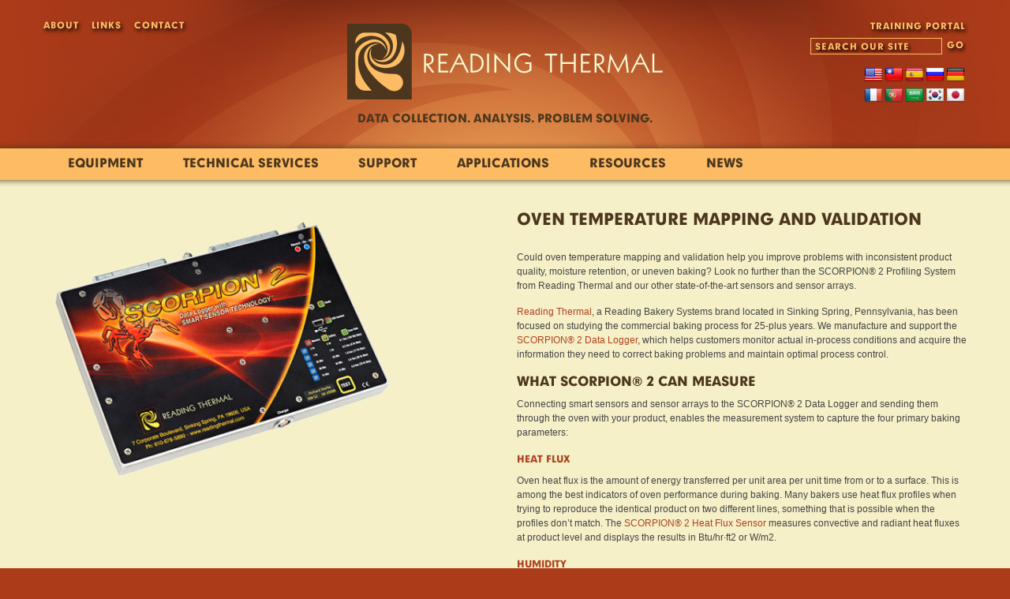

--- FILE ---
content_type: text/html; charset=UTF-8
request_url: https://www.readingthermal.com/resources/oven-temperature-mapping-validation.html
body_size: 15241
content:
<!DOCTYPE html>
<!--[if lt IE 7 ]> <html class="ie ie6 no-js" lang="en-US"> <![endif]-->
<!--[if IE 7 ]>    <html class="ie ie7 no-js" lang="en-US"> <![endif]-->
<!--[if IE 8 ]>    <html class="ie ie8 no-js" lang="en-US"> <![endif]-->
<!--[if IE 9 ]>    <html class="ie ie9 no-js" lang="en-US"> <![endif]-->
<!--[if gt IE 9]><!--><html class="no-js"  lang="en-US"><!--<![endif]-->
<head>
    <meta charset="UTF-8">
        <meta name="viewport" content="width=device-width, initial-scale=1.0">
    <title>Oven Temperature Mapping and Validation | Reading Thermal - Reading Thermal</title>
    <link rel="profile" href="http://gmpg.org/xfn/11">
    <link rel="pingback" href="https://www.readingthermal.com/xmlrpc.php">
    <meta name='robots' content='index, follow, max-image-preview:large, max-snippet:-1, max-video-preview:-1' />

<!-- Google Tag Manager for WordPress by gtm4wp.com -->
<script data-cfasync="false" data-pagespeed-no-defer>
	var gtm4wp_datalayer_name = "dataLayer";
	var dataLayer = dataLayer || [];
</script>
<!-- End Google Tag Manager for WordPress by gtm4wp.com -->
	<!-- This site is optimized with the Yoast SEO plugin v26.8 - https://yoast.com/product/yoast-seo-wordpress/ -->
	<meta name="description" content="Avoid producing poor quality baked goods (color, texture, flavor) by taking advantage of oven temperature mapping and validation tools from Reading Thermal. Our powerful diagnostic tool can help you improve your products and processes." />
	<link rel="canonical" href="https://www.readingthermal.com/resources/oven-temperature-mapping-validation.html" />
	<meta property="og:locale" content="en_US" />
	<meta property="og:type" content="article" />
	<meta property="og:title" content="Oven Temperature Mapping and Validation | Reading Thermal" />
	<meta property="og:description" content="Avoid producing poor quality baked goods (color, texture, flavor) by taking advantage of oven temperature mapping and validation tools from Reading Thermal. Our powerful diagnostic tool can help you improve your products and processes." />
	<meta property="og:url" content="https://www.readingthermal.com/resources/oven-temperature-mapping-validation.html" />
	<meta property="og:site_name" content="Reading Thermal" />
	<meta property="article:modified_time" content="2020-01-10T02:46:31+00:00" />
	<meta property="og:image" content="https://www.readingthermal.com/wp-content/uploads/2019/11/oven-temperature-mapping-and-validation.png" />
	<meta property="og:image:width" content="450" />
	<meta property="og:image:height" content="345" />
	<meta property="og:image:type" content="image/png" />
	<meta name="twitter:label1" content="Est. reading time" />
	<meta name="twitter:data1" content="3 minutes" />
	<script type="application/ld+json" class="yoast-schema-graph">{"@context":"https://schema.org","@graph":[{"@type":"WebPage","@id":"https://www.readingthermal.com/resources/oven-temperature-mapping-validation.html","url":"https://www.readingthermal.com/resources/oven-temperature-mapping-validation.html","name":"Oven Temperature Mapping and Validation | Reading Thermal","isPartOf":{"@id":"https://www.readingthermal.com/#website"},"primaryImageOfPage":{"@id":"https://www.readingthermal.com/resources/oven-temperature-mapping-validation.html#primaryimage"},"image":{"@id":"https://www.readingthermal.com/resources/oven-temperature-mapping-validation.html#primaryimage"},"thumbnailUrl":"https://www.readingthermal.com/wp-content/uploads/2019/11/oven-temperature-mapping-and-validation.png","datePublished":"2019-11-11T00:23:07+00:00","dateModified":"2020-01-10T02:46:31+00:00","description":"Avoid producing poor quality baked goods (color, texture, flavor) by taking advantage of oven temperature mapping and validation tools from Reading Thermal. Our powerful diagnostic tool can help you improve your products and processes.","inLanguage":"en-US","potentialAction":[{"@type":"ReadAction","target":["https://www.readingthermal.com/resources/oven-temperature-mapping-validation.html"]}]},{"@type":"ImageObject","inLanguage":"en-US","@id":"https://www.readingthermal.com/resources/oven-temperature-mapping-validation.html#primaryimage","url":"https://www.readingthermal.com/wp-content/uploads/2019/11/oven-temperature-mapping-and-validation.png","contentUrl":"https://www.readingthermal.com/wp-content/uploads/2019/11/oven-temperature-mapping-and-validation.png","width":450,"height":345,"caption":"Controlling Internal Food Temperature in Bakeries"},{"@type":"WebSite","@id":"https://www.readingthermal.com/#website","url":"https://www.readingthermal.com/","name":"Reading Thermal","description":"","potentialAction":[{"@type":"SearchAction","target":{"@type":"EntryPoint","urlTemplate":"https://www.readingthermal.com/?s={search_term_string}"},"query-input":{"@type":"PropertyValueSpecification","valueRequired":true,"valueName":"search_term_string"}}],"inLanguage":"en-US"}]}</script>
	<!-- / Yoast SEO plugin. -->


<link rel='dns-prefetch' href='//translate.google.com' />
<link rel="alternate" title="oEmbed (JSON)" type="application/json+oembed" href="https://www.readingthermal.com/wp-json/oembed/1.0/embed?url=https%3A%2F%2Fwww.readingthermal.com%2Fresources%2Foven-temperature-mapping-validation.html" />
<link rel="alternate" title="oEmbed (XML)" type="text/xml+oembed" href="https://www.readingthermal.com/wp-json/oembed/1.0/embed?url=https%3A%2F%2Fwww.readingthermal.com%2Fresources%2Foven-temperature-mapping-validation.html&#038;format=xml" />
<style id='wp-img-auto-sizes-contain-inline-css' type='text/css'>
img:is([sizes=auto i],[sizes^="auto," i]){contain-intrinsic-size:3000px 1500px}
/*# sourceURL=wp-img-auto-sizes-contain-inline-css */
</style>
<style id='wp-emoji-styles-inline-css' type='text/css'>

	img.wp-smiley, img.emoji {
		display: inline !important;
		border: none !important;
		box-shadow: none !important;
		height: 1em !important;
		width: 1em !important;
		margin: 0 0.07em !important;
		vertical-align: -0.1em !important;
		background: none !important;
		padding: 0 !important;
	}
/*# sourceURL=wp-emoji-styles-inline-css */
</style>
<style id='wp-block-library-inline-css' type='text/css'>
:root{--wp-block-synced-color:#7a00df;--wp-block-synced-color--rgb:122,0,223;--wp-bound-block-color:var(--wp-block-synced-color);--wp-editor-canvas-background:#ddd;--wp-admin-theme-color:#007cba;--wp-admin-theme-color--rgb:0,124,186;--wp-admin-theme-color-darker-10:#006ba1;--wp-admin-theme-color-darker-10--rgb:0,107,160.5;--wp-admin-theme-color-darker-20:#005a87;--wp-admin-theme-color-darker-20--rgb:0,90,135;--wp-admin-border-width-focus:2px}@media (min-resolution:192dpi){:root{--wp-admin-border-width-focus:1.5px}}.wp-element-button{cursor:pointer}:root .has-very-light-gray-background-color{background-color:#eee}:root .has-very-dark-gray-background-color{background-color:#313131}:root .has-very-light-gray-color{color:#eee}:root .has-very-dark-gray-color{color:#313131}:root .has-vivid-green-cyan-to-vivid-cyan-blue-gradient-background{background:linear-gradient(135deg,#00d084,#0693e3)}:root .has-purple-crush-gradient-background{background:linear-gradient(135deg,#34e2e4,#4721fb 50%,#ab1dfe)}:root .has-hazy-dawn-gradient-background{background:linear-gradient(135deg,#faaca8,#dad0ec)}:root .has-subdued-olive-gradient-background{background:linear-gradient(135deg,#fafae1,#67a671)}:root .has-atomic-cream-gradient-background{background:linear-gradient(135deg,#fdd79a,#004a59)}:root .has-nightshade-gradient-background{background:linear-gradient(135deg,#330968,#31cdcf)}:root .has-midnight-gradient-background{background:linear-gradient(135deg,#020381,#2874fc)}:root{--wp--preset--font-size--normal:16px;--wp--preset--font-size--huge:42px}.has-regular-font-size{font-size:1em}.has-larger-font-size{font-size:2.625em}.has-normal-font-size{font-size:var(--wp--preset--font-size--normal)}.has-huge-font-size{font-size:var(--wp--preset--font-size--huge)}.has-text-align-center{text-align:center}.has-text-align-left{text-align:left}.has-text-align-right{text-align:right}.has-fit-text{white-space:nowrap!important}#end-resizable-editor-section{display:none}.aligncenter{clear:both}.items-justified-left{justify-content:flex-start}.items-justified-center{justify-content:center}.items-justified-right{justify-content:flex-end}.items-justified-space-between{justify-content:space-between}.screen-reader-text{border:0;clip-path:inset(50%);height:1px;margin:-1px;overflow:hidden;padding:0;position:absolute;width:1px;word-wrap:normal!important}.screen-reader-text:focus{background-color:#ddd;clip-path:none;color:#444;display:block;font-size:1em;height:auto;left:5px;line-height:normal;padding:15px 23px 14px;text-decoration:none;top:5px;width:auto;z-index:100000}html :where(.has-border-color){border-style:solid}html :where([style*=border-top-color]){border-top-style:solid}html :where([style*=border-right-color]){border-right-style:solid}html :where([style*=border-bottom-color]){border-bottom-style:solid}html :where([style*=border-left-color]){border-left-style:solid}html :where([style*=border-width]){border-style:solid}html :where([style*=border-top-width]){border-top-style:solid}html :where([style*=border-right-width]){border-right-style:solid}html :where([style*=border-bottom-width]){border-bottom-style:solid}html :where([style*=border-left-width]){border-left-style:solid}html :where(img[class*=wp-image-]){height:auto;max-width:100%}:where(figure){margin:0 0 1em}html :where(.is-position-sticky){--wp-admin--admin-bar--position-offset:var(--wp-admin--admin-bar--height,0px)}@media screen and (max-width:600px){html :where(.is-position-sticky){--wp-admin--admin-bar--position-offset:0px}}

/*# sourceURL=wp-block-library-inline-css */
</style><style id='global-styles-inline-css' type='text/css'>
:root{--wp--preset--aspect-ratio--square: 1;--wp--preset--aspect-ratio--4-3: 4/3;--wp--preset--aspect-ratio--3-4: 3/4;--wp--preset--aspect-ratio--3-2: 3/2;--wp--preset--aspect-ratio--2-3: 2/3;--wp--preset--aspect-ratio--16-9: 16/9;--wp--preset--aspect-ratio--9-16: 9/16;--wp--preset--color--black: #000000;--wp--preset--color--cyan-bluish-gray: #abb8c3;--wp--preset--color--white: #ffffff;--wp--preset--color--pale-pink: #f78da7;--wp--preset--color--vivid-red: #cf2e2e;--wp--preset--color--luminous-vivid-orange: #ff6900;--wp--preset--color--luminous-vivid-amber: #fcb900;--wp--preset--color--light-green-cyan: #7bdcb5;--wp--preset--color--vivid-green-cyan: #00d084;--wp--preset--color--pale-cyan-blue: #8ed1fc;--wp--preset--color--vivid-cyan-blue: #0693e3;--wp--preset--color--vivid-purple: #9b51e0;--wp--preset--gradient--vivid-cyan-blue-to-vivid-purple: linear-gradient(135deg,rgb(6,147,227) 0%,rgb(155,81,224) 100%);--wp--preset--gradient--light-green-cyan-to-vivid-green-cyan: linear-gradient(135deg,rgb(122,220,180) 0%,rgb(0,208,130) 100%);--wp--preset--gradient--luminous-vivid-amber-to-luminous-vivid-orange: linear-gradient(135deg,rgb(252,185,0) 0%,rgb(255,105,0) 100%);--wp--preset--gradient--luminous-vivid-orange-to-vivid-red: linear-gradient(135deg,rgb(255,105,0) 0%,rgb(207,46,46) 100%);--wp--preset--gradient--very-light-gray-to-cyan-bluish-gray: linear-gradient(135deg,rgb(238,238,238) 0%,rgb(169,184,195) 100%);--wp--preset--gradient--cool-to-warm-spectrum: linear-gradient(135deg,rgb(74,234,220) 0%,rgb(151,120,209) 20%,rgb(207,42,186) 40%,rgb(238,44,130) 60%,rgb(251,105,98) 80%,rgb(254,248,76) 100%);--wp--preset--gradient--blush-light-purple: linear-gradient(135deg,rgb(255,206,236) 0%,rgb(152,150,240) 100%);--wp--preset--gradient--blush-bordeaux: linear-gradient(135deg,rgb(254,205,165) 0%,rgb(254,45,45) 50%,rgb(107,0,62) 100%);--wp--preset--gradient--luminous-dusk: linear-gradient(135deg,rgb(255,203,112) 0%,rgb(199,81,192) 50%,rgb(65,88,208) 100%);--wp--preset--gradient--pale-ocean: linear-gradient(135deg,rgb(255,245,203) 0%,rgb(182,227,212) 50%,rgb(51,167,181) 100%);--wp--preset--gradient--electric-grass: linear-gradient(135deg,rgb(202,248,128) 0%,rgb(113,206,126) 100%);--wp--preset--gradient--midnight: linear-gradient(135deg,rgb(2,3,129) 0%,rgb(40,116,252) 100%);--wp--preset--font-size--small: 13px;--wp--preset--font-size--medium: 20px;--wp--preset--font-size--large: 36px;--wp--preset--font-size--x-large: 42px;--wp--preset--spacing--20: 0.44rem;--wp--preset--spacing--30: 0.67rem;--wp--preset--spacing--40: 1rem;--wp--preset--spacing--50: 1.5rem;--wp--preset--spacing--60: 2.25rem;--wp--preset--spacing--70: 3.38rem;--wp--preset--spacing--80: 5.06rem;--wp--preset--shadow--natural: 6px 6px 9px rgba(0, 0, 0, 0.2);--wp--preset--shadow--deep: 12px 12px 50px rgba(0, 0, 0, 0.4);--wp--preset--shadow--sharp: 6px 6px 0px rgba(0, 0, 0, 0.2);--wp--preset--shadow--outlined: 6px 6px 0px -3px rgb(255, 255, 255), 6px 6px rgb(0, 0, 0);--wp--preset--shadow--crisp: 6px 6px 0px rgb(0, 0, 0);}:where(.is-layout-flex){gap: 0.5em;}:where(.is-layout-grid){gap: 0.5em;}body .is-layout-flex{display: flex;}.is-layout-flex{flex-wrap: wrap;align-items: center;}.is-layout-flex > :is(*, div){margin: 0;}body .is-layout-grid{display: grid;}.is-layout-grid > :is(*, div){margin: 0;}:where(.wp-block-columns.is-layout-flex){gap: 2em;}:where(.wp-block-columns.is-layout-grid){gap: 2em;}:where(.wp-block-post-template.is-layout-flex){gap: 1.25em;}:where(.wp-block-post-template.is-layout-grid){gap: 1.25em;}.has-black-color{color: var(--wp--preset--color--black) !important;}.has-cyan-bluish-gray-color{color: var(--wp--preset--color--cyan-bluish-gray) !important;}.has-white-color{color: var(--wp--preset--color--white) !important;}.has-pale-pink-color{color: var(--wp--preset--color--pale-pink) !important;}.has-vivid-red-color{color: var(--wp--preset--color--vivid-red) !important;}.has-luminous-vivid-orange-color{color: var(--wp--preset--color--luminous-vivid-orange) !important;}.has-luminous-vivid-amber-color{color: var(--wp--preset--color--luminous-vivid-amber) !important;}.has-light-green-cyan-color{color: var(--wp--preset--color--light-green-cyan) !important;}.has-vivid-green-cyan-color{color: var(--wp--preset--color--vivid-green-cyan) !important;}.has-pale-cyan-blue-color{color: var(--wp--preset--color--pale-cyan-blue) !important;}.has-vivid-cyan-blue-color{color: var(--wp--preset--color--vivid-cyan-blue) !important;}.has-vivid-purple-color{color: var(--wp--preset--color--vivid-purple) !important;}.has-black-background-color{background-color: var(--wp--preset--color--black) !important;}.has-cyan-bluish-gray-background-color{background-color: var(--wp--preset--color--cyan-bluish-gray) !important;}.has-white-background-color{background-color: var(--wp--preset--color--white) !important;}.has-pale-pink-background-color{background-color: var(--wp--preset--color--pale-pink) !important;}.has-vivid-red-background-color{background-color: var(--wp--preset--color--vivid-red) !important;}.has-luminous-vivid-orange-background-color{background-color: var(--wp--preset--color--luminous-vivid-orange) !important;}.has-luminous-vivid-amber-background-color{background-color: var(--wp--preset--color--luminous-vivid-amber) !important;}.has-light-green-cyan-background-color{background-color: var(--wp--preset--color--light-green-cyan) !important;}.has-vivid-green-cyan-background-color{background-color: var(--wp--preset--color--vivid-green-cyan) !important;}.has-pale-cyan-blue-background-color{background-color: var(--wp--preset--color--pale-cyan-blue) !important;}.has-vivid-cyan-blue-background-color{background-color: var(--wp--preset--color--vivid-cyan-blue) !important;}.has-vivid-purple-background-color{background-color: var(--wp--preset--color--vivid-purple) !important;}.has-black-border-color{border-color: var(--wp--preset--color--black) !important;}.has-cyan-bluish-gray-border-color{border-color: var(--wp--preset--color--cyan-bluish-gray) !important;}.has-white-border-color{border-color: var(--wp--preset--color--white) !important;}.has-pale-pink-border-color{border-color: var(--wp--preset--color--pale-pink) !important;}.has-vivid-red-border-color{border-color: var(--wp--preset--color--vivid-red) !important;}.has-luminous-vivid-orange-border-color{border-color: var(--wp--preset--color--luminous-vivid-orange) !important;}.has-luminous-vivid-amber-border-color{border-color: var(--wp--preset--color--luminous-vivid-amber) !important;}.has-light-green-cyan-border-color{border-color: var(--wp--preset--color--light-green-cyan) !important;}.has-vivid-green-cyan-border-color{border-color: var(--wp--preset--color--vivid-green-cyan) !important;}.has-pale-cyan-blue-border-color{border-color: var(--wp--preset--color--pale-cyan-blue) !important;}.has-vivid-cyan-blue-border-color{border-color: var(--wp--preset--color--vivid-cyan-blue) !important;}.has-vivid-purple-border-color{border-color: var(--wp--preset--color--vivid-purple) !important;}.has-vivid-cyan-blue-to-vivid-purple-gradient-background{background: var(--wp--preset--gradient--vivid-cyan-blue-to-vivid-purple) !important;}.has-light-green-cyan-to-vivid-green-cyan-gradient-background{background: var(--wp--preset--gradient--light-green-cyan-to-vivid-green-cyan) !important;}.has-luminous-vivid-amber-to-luminous-vivid-orange-gradient-background{background: var(--wp--preset--gradient--luminous-vivid-amber-to-luminous-vivid-orange) !important;}.has-luminous-vivid-orange-to-vivid-red-gradient-background{background: var(--wp--preset--gradient--luminous-vivid-orange-to-vivid-red) !important;}.has-very-light-gray-to-cyan-bluish-gray-gradient-background{background: var(--wp--preset--gradient--very-light-gray-to-cyan-bluish-gray) !important;}.has-cool-to-warm-spectrum-gradient-background{background: var(--wp--preset--gradient--cool-to-warm-spectrum) !important;}.has-blush-light-purple-gradient-background{background: var(--wp--preset--gradient--blush-light-purple) !important;}.has-blush-bordeaux-gradient-background{background: var(--wp--preset--gradient--blush-bordeaux) !important;}.has-luminous-dusk-gradient-background{background: var(--wp--preset--gradient--luminous-dusk) !important;}.has-pale-ocean-gradient-background{background: var(--wp--preset--gradient--pale-ocean) !important;}.has-electric-grass-gradient-background{background: var(--wp--preset--gradient--electric-grass) !important;}.has-midnight-gradient-background{background: var(--wp--preset--gradient--midnight) !important;}.has-small-font-size{font-size: var(--wp--preset--font-size--small) !important;}.has-medium-font-size{font-size: var(--wp--preset--font-size--medium) !important;}.has-large-font-size{font-size: var(--wp--preset--font-size--large) !important;}.has-x-large-font-size{font-size: var(--wp--preset--font-size--x-large) !important;}
/*# sourceURL=global-styles-inline-css */
</style>

<style id='classic-theme-styles-inline-css' type='text/css'>
/*! This file is auto-generated */
.wp-block-button__link{color:#fff;background-color:#32373c;border-radius:9999px;box-shadow:none;text-decoration:none;padding:calc(.667em + 2px) calc(1.333em + 2px);font-size:1.125em}.wp-block-file__button{background:#32373c;color:#fff;text-decoration:none}
/*# sourceURL=/wp-includes/css/classic-themes.min.css */
</style>
<link rel='stylesheet' id='google-language-translator-css' href='https://www.readingthermal.com/wp-content/plugins/google-language-translator/css/style.css?ver=6.0.20' type='text/css' media='' />
<link rel='stylesheet' id='ubermenu-basic-css' href='https://www.readingthermal.com/wp-content/plugins/ubermenu/standard/styles/basic.css?ver=2.3.2.2' type='text/css' media='all' />
<link rel='stylesheet' id='bstart-css' href='https://www.readingthermal.com/wp-content/themes/rt-website/theme.css?v=20140929&#038;ver=75bc954e23f46ec307db5d20ab1fa7a6' type='text/css' media='all' />
        <!--[if lt IE 9]>
            <script src="//html5shiv.googlecode.com/svn/trunk/html5.js"></script>
            <script src="https://www.readingthermal.com/wp-content/themes/rt-website/respond-js/respond.min.js"></script>
            <link href="https://www.readingthermal.com/wp-content/themes/rt-website/respond-js/respond-proxy.html" id="respond-proxy" rel="respond-proxy" />
            <link href="https://www.readingthermal.com/wp-content/themes/rt-website/respond-js/respond.proxy.gif" id="respond-redirect" rel="respond-redirect" />
            <script src="https://www.readingthermal.com/wp-content/themes/rt-website/respond-js/respond.proxy.js"></script>
        <![endif]-->

        <script type="text/javascript" src="https://www.readingthermal.com/wp-includes/js/jquery/jquery.min.js?ver=3.7.1" id="jquery-core-js"></script>
<script type="text/javascript" src="https://www.readingthermal.com/wp-includes/js/jquery/jquery-migrate.min.js?ver=3.4.1" id="jquery-migrate-js"></script>
<script type="text/javascript" src="https://www.readingthermal.com/wp-content/themes/rt-website/js/bootstrap-2.3.2.min.js?ver=2.3.2" id="bootstrap-js"></script>
<script type="text/javascript" src="https://www.readingthermal.com/wp-content/themes/rt-website/js/royalslider/jquery.easing-1.3.js?ver=1" id="easing-js"></script>
<script type="text/javascript" src="https://www.readingthermal.com/wp-content/themes/rt-website/js/royalslider/jquery.royalslider.min.js?ver=1" id="royal-slider-js"></script>
<script type="text/javascript" src="https://www.readingthermal.com/wp-content/themes/rt-website/js/fancybox/jquery.fancybox.pack.js?ver=1" id="fancybox-js"></script>
<script type="text/javascript" src="https://www.readingthermal.com/wp-content/themes/rt-website/js/youtube/jquery.launchdm.youtubethumbs.js?ver=1" id="youtube-js"></script>
<script type="text/javascript" src="https://www.readingthermal.com/wp-content/themes/rt-website/js/jquery.cluetip-0.9.8.js?ver=1" id="cluetip-js"></script>
<script type="text/javascript" src="https://www.readingthermal.com/wp-content/themes/rt-website/js/jquery-throttle-debounce/jquery.throttle-debounce.1.1.js?ver=1" id="debounce-js"></script>
<script type="text/javascript" src="https://www.readingthermal.com/wp-content/themes/rt-website/js/bootstart.js?v=20131217&amp;ver=1" id="bstart-js"></script>
<link rel="https://api.w.org/" href="https://www.readingthermal.com/wp-json/" /><link rel="EditURI" type="application/rsd+xml" title="RSD" href="https://www.readingthermal.com/xmlrpc.php?rsd" />
<style>.goog-te-gadget{margin-top:2px!important;}p.hello{font-size:12px;color:#666;}div.skiptranslate.goog-te-gadget{display:inline!important;}#google_language_translator{clear:both;}#flags{width:165px;}#flags a{display:inline-block;margin-right:2px;}#google_language_translator a{display:none!important;}div.skiptranslate.goog-te-gadget{display:inline!important;}.goog-te-gadget{color:transparent!important;}.goog-te-gadget{font-size:0px!important;}.goog-branding{display:none;}.goog-tooltip{display: none!important;}.goog-tooltip:hover{display: none!important;}.goog-text-highlight{background-color:transparent!important;border:none!important;box-shadow:none!important;}#google_language_translator select.goog-te-combo{color:#32373c;}div.skiptranslate{display:none!important;}body{top:0px!important;}#goog-gt-{display:none!important;}font font{background-color:transparent!important;box-shadow:none!important;position:initial!important;}#glt-translate-trigger{left:20px;right:auto;}#glt-translate-trigger > span{color:#4b361f;}#glt-translate-trigger{background:#fbbb6b;}</style>
<!-- Google Tag Manager for WordPress by gtm4wp.com -->
<!-- GTM Container placement set to automatic -->
<script data-cfasync="false" data-pagespeed-no-defer type="text/javascript">
	var dataLayer_content = {"pagePostType":"magnetpage","pagePostType2":"single-magnetpage","pagePostAuthor":"Theresa"};
	dataLayer.push( dataLayer_content );
</script>
<script data-cfasync="false" data-pagespeed-no-defer type="text/javascript">
(function(w,d,s,l,i){w[l]=w[l]||[];w[l].push({'gtm.start':
new Date().getTime(),event:'gtm.js'});var f=d.getElementsByTagName(s)[0],
j=d.createElement(s),dl=l!='dataLayer'?'&l='+l:'';j.async=true;j.src=
'//www.googletagmanager.com/gtm.js?id='+i+dl;f.parentNode.insertBefore(j,f);
})(window,document,'script','dataLayer','GTM-WQMW5QS');
</script>
<!-- End Google Tag Manager for WordPress by gtm4wp.com --> 
		<link rel="icon" href="https://www.readingthermal.com/wp-content/themes/rt-website/images/favicon.ico" type="image/x-icon">
  		<link rel="shortcut icon" href="https://www.readingthermal.com/wp-content/themes/rt-website/images/favicon.ico" type="image/x-icon">
	
<!-- UberMenu CSS - Controlled through UberMenu Options Panel 
================================================================ -->
<style type="text/css" id="ubermenu-style-generator-css">
/* Image Text Padding */
#megaMenu .ss-nav-menu-with-img > a > .wpmega-link-title, #megaMenu .ss-nav-menu-with-img > a > .wpmega-link-description, #megaMenu .ss-nav-menu-with-img > a > .wpmega-item-description, #megaMenu .ss-nav-menu-with-img > span.um-anchoremulator > .wpmega-link-title, #megaMenu .ss-nav-menu-with-img > span.um-anchoremulator > .wpmega-link-description, #megaMenu .ss-nav-menu-with-img > span.um-anchoremulator > .wpmega-item-description{
  padding-left: 23px;
}	
</style>
<!-- end UberMenu CSS -->
		
					
<!-- Responsive Select CSS 
================================================================ -->
<style type="text/css" id="responsive-select-css">
.responsiveSelectContainer select.responsiveMenuSelect, select.responsiveMenuSelect{
	display:none;
}

@media (max-width: 768px) {
	.responsiveSelectContainer{
		border:none !important;
		background:none !important;
		box-shadow:none !important;
		height:auto !important;
		max-height:none !important;
		visibility:visible !important;
	}
	.responsiveSelectContainer ul, ul.responsiveSelectFullMenu, #megaMenu ul.megaMenu.responsiveSelectFullMenu{
		display: none !important;
	}
	.responsiveSelectContainer select.responsiveMenuSelect, select.responsiveMenuSelect { 
		display: inline-block; 
		width:100%;
	}
}	
</style>
<!-- end Responsive Select CSS -->

<!-- Responsive Select JS
================================================================ -->
<script type="text/javascript">
jQuery(document).ready( function($){
	$( '.responsiveMenuSelect' ).change(function() {
		var loc = $(this).find( 'option:selected' ).val();
		if( loc != '' && loc != '#' ) window.location = loc;
	});
	//$( '.responsiveMenuSelect' ).val('');
});
</script>
<!-- end Responsive Select JS -->
		
</head>

<!-- Begin WebTrax -->
<script type="text/javascript">
var wto = wto || [];
wto.push(['setWTID', 'wt-29205c8e-0d89-40e3-afac-96156c9062c7']);
wto.push(['webTraxs']);(function() {
var wt = document.createElement('script');
wt.src = document.location.protocol + '//www.webtraxs.com/wt.php';
wt.type = 'text/javascript';
wt.async = true;
var s = document.getElementsByTagName('script')[0];
s.parentNode.insertBefore(wt, s);
})();
</script>
<noscript><img src=https://www.webtraxs.com/webtraxs.php?id=wt-29205c8e-0d89-40e3-afac-96156c9062c7&st=img alt="" /></noscript>
<!-- End WebTrax -->

<body class="wp-singular magnetpage-template-default single single-magnetpage postid-1504 wp-theme-rt-website">
    <div class="pagewrap">
    <header class="container">
    <div class="row">
        <div class="header-nav span3"><ul id="menu-header-navigation-1" class="head-nav clearfix sf-menu responsiveSelectFullMenu"><li class="menu-item menu-item-type-custom menu-item-object-custom menu-item-has-children menu-item-513"><a href="#about">About</a>
<ul class="sub-menu">
	<li class="menu-item menu-item-type-post_type menu-item-object-page menu-item-289"><a href="https://www.readingthermal.com/about-reading-thermal.html">About  Us</a></li>
	<li class="menu-item menu-item-type-post_type menu-item-object-page menu-item-284"><a href="https://www.readingthermal.com/reading-thermal-personnel.html">Personnel</a></li>
	<li class="menu-item menu-item-type-post_type menu-item-object-page menu-item-282"><a href="https://www.readingthermal.com/reading-thermal-employment.html">Employment</a></li>
	<li class="menu-item menu-item-type-post_type menu-item-object-page menu-item-283"><a href="https://www.readingthermal.com/temperature-logging-data-measurement-faqs.html">FREQUENTLY ASKED QUESTIONS</a></li>
</ul>
</li>
<li class="menu-item menu-item-type-custom menu-item-object-custom menu-item-has-children menu-item-7"><a href="#links">Links</a>
<ul class="sub-menu">
	<li class="menu-item menu-item-type-custom menu-item-object-custom menu-item-285"><a target="_blank" href="http://www.readingbakery.com">Reading Bakery Systems</a></li>
	<li class="menu-item menu-item-type-custom menu-item-object-custom menu-item-1024"><a target="_blank" href="http://www.exactmixing.com/">Exact Mixing</a></li>
	<li class="menu-item menu-item-type-custom menu-item-object-custom menu-item-286"><a target="_blank" href="http://markelfoodgroup.com/">Markel Food Group</a></li>
	<li class="menu-item menu-item-type-custom menu-item-object-custom menu-item-287"><a target="_blank" href="http://www.amfbakery.com">AMF Bakery Systems</a></li>
	<li class="menu-item menu-item-type-custom menu-item-object-custom menu-item-288"><a target="_blank" href="http://www.trompgroup.nl">Tromp Group</a></li>
</ul>
</li>
<li class="menu-item menu-item-type-custom menu-item-object-custom menu-item-has-children menu-item-514"><a href="#contact">Contact</a>
<ul class="sub-menu">
	<li class="menu-item menu-item-type-post_type menu-item-object-page menu-item-290"><a href="https://www.readingthermal.com/contact-reading-thermal.html">Contact Us</a></li>
	<li class="menu-item menu-item-type-post_type menu-item-object-page menu-item-544"><a href="https://www.readingthermal.com/request-a-quotation-reading-thermal.html">Request Quotation</a></li>
	<li class="menu-item menu-item-type-post_type menu-item-object-page menu-item-1087"><a href="https://www.readingthermal.com/submit-sales-leads.html">Sales Representatives</a></li>
</ul>
</li>
</ul><select class="responsiveMenuSelect"><option value="" >Top Menu</option><option  id="menu-item-513" value="#about">About</option>
	<option  id="menu-item-289" value="https://www.readingthermal.com/about-reading-thermal.html">– About  Us</option>
	<option  id="menu-item-284" value="https://www.readingthermal.com/reading-thermal-personnel.html">– Personnel</option>
	<option  id="menu-item-282" value="https://www.readingthermal.com/reading-thermal-employment.html">– Employment</option>
	<option  id="menu-item-283" value="https://www.readingthermal.com/temperature-logging-data-measurement-faqs.html">– FREQUENTLY ASKED QUESTIONS</option>
<option  id="menu-item-7" value="#links">Links</option>
	<option  id="menu-item-285" value="http://www.readingbakery.com">– Reading Bakery Systems</option>
	<option  id="menu-item-1024" value="http://www.exactmixing.com/">– Exact Mixing</option>
	<option  id="menu-item-286" value="http://markelfoodgroup.com/">– Markel Food Group</option>
	<option  id="menu-item-287" value="http://www.amfbakery.com">– AMF Bakery Systems</option>
	<option  id="menu-item-288" value="http://www.trompgroup.nl">– Tromp Group</option>
<option  id="menu-item-514" value="#contact">Contact</option>
	<option  id="menu-item-290" value="https://www.readingthermal.com/contact-reading-thermal.html">– Contact Us</option>
	<option  id="menu-item-544" value="https://www.readingthermal.com/request-a-quotation-reading-thermal.html">– Request Quotation</option>
	<option  id="menu-item-1087" value="https://www.readingthermal.com/submit-sales-leads.html">– Sales Representatives</option>
</select></div>
        <div class="heading-logo span6">
            <a href="https://www.readingthermal.com"><img src="https://www.readingthermal.com/wp-content/themes/rt-website/images/rt-logo.png" alt="Reading Thermal" /></a>
            <span class="tagline">DATA COLLECTION. ANALYSIS. PROBLEM SOLVING.</span>
        </div>
        <div class="heading-search span3">
        		<a id="trainingportaltop" href="https://www.readingthermal.com/online-training-program.html">TRAINING PORTAL</a>
<!--             <a href="https://www.readingthermal.com" class="home-button">Home</a> -->
            <div class="rt-search"><form role="search" method="get" id="searchform" class="searchform" action="https://www.readingthermal.com/">
        <div class="form-group">
            <input type="text" class="field, form-control" value="" name="s" id="s" placeholder="SEARCH OUR SITE">
            <input type="submit" id="searchsubmit" class="btn btn-primary submit" value="GO">
        </div>
</form></div>
            <div style="clear:both;"></div>
<div id="flags" class="size24"><ul id="sortable" class="ui-sortable" style="float:left"><li id="English"><a href="#" title="English" class="nturl notranslate en flag united-states"></a></li><li id="Chinese (Traditional)"><a href="#" title="Chinese (Traditional)" class="nturl notranslate zh-TW flag Chinese (Traditional)"></a></li><li id="Spanish"><a href="#" title="Spanish" class="nturl notranslate es flag Spanish"></a></li><li id="Russian"><a href="#" title="Russian" class="nturl notranslate ru flag Russian"></a></li><li id="German"><a href="#" title="German" class="nturl notranslate de flag German"></a></li><li id="French"><a href="#" title="French" class="nturl notranslate fr flag French"></a></li><li id="Portuguese"><a href="#" title="Portuguese" class="nturl notranslate pt flag Portuguese"></a></li><li id="Arabic"><a href="#" title="Arabic" class="nturl notranslate ar flag Arabic"></a></li><li id="Korean"><a href="#" title="Korean" class="nturl notranslate ko flag Korean"></a></li><li id="Japanese"><a href="#" title="Japanese" class="nturl notranslate ja flag Japanese"></a></li></ul></div><div id="google_language_translator" class="default-language-en"></div>        </div>
        </div>
    </header>
    <!-- start nav.php -->
    <div class="nav-background">
        <div class="container">
            <div class="navbar">
                <div class="navbar-inner">
                    <div class="container">
                        <div id="megaMenu" class="megaMenuContainer megaMenu-nojs megaResponsive megaResponsiveToggle wpmega-withjs megaMenuOnHover megaFullWidth megaMenuHorizontal megaMinimizeResiduals megaResetStyles"><div id="megaMenuToggle" class="megaMenuToggle">Menu&nbsp; <span class="megaMenuToggle-icon"></span></div><ul id="megaUber" class="megaMenu"><li id="menu-item-705" class="menu-item menu-item-type-custom menu-item-object-custom menu-item-has-children mega-with-sub ss-nav-menu-item-0 ss-nav-menu-item-depth-0 ss-nav-menu-mega ss-nav-menu-mega-fullWidth ss-nav-menu-mega-alignCenter"><a href="#equipment"><span class="wpmega-link-title">Equipment</span></a>
<ul class="sub-menu sub-menu-1">
<li id="menu-item-706" class="menu-item menu-item-type-custom menu-item-object-custom menu-item-has-children ss-nav-menu-item-depth-1 ss-nav-menu-notext ss-nav-menu-nolink">
	<ul class="sub-menu sub-menu-2">
<li id="menu-item-707" class="menu-item menu-item-type-custom menu-item-object-custom menu-item-has-children ss-nav-menu-item-depth-2 ss-nav-menu-nolink"><span class="um-anchoremulator" ><span class="wpmega-link-title">Systems</span></span>
		<ul class="sub-menu sub-menu-3">
<li id="menu-item-784" class="menu-item menu-item-type-post_type menu-item-object-page ss-nav-menu-item-depth-3"><a href="https://www.readingthermal.com/equipment/scorpion-2-data-logging-measurement-system-commercial-baking-oven.html"><span class="wpmega-link-title">SCORPION<sup>&reg;</sup> 2 Profiling System</span></a></li><li id="menu-item-785" class="menu-item menu-item-type-post_type menu-item-object-page ss-nav-menu-item-depth-3"><a href="https://www.readingthermal.com/equipment/temperature-measurement-options.html"><span class="wpmega-link-title">SCORPION<sup>&reg;</sup> 2 <i><i>LITE</i></i> Temperature Profiling System</span></a></li>		</ul>
</li><li id="menu-item-710" class="menu-item menu-item-type-custom menu-item-object-custom menu-item-has-children ss-nav-menu-item-depth-2 ss-nav-menu-nolink"><span class="um-anchoremulator" ><span class="wpmega-link-title">Data Loggers</span></span>
		<ul class="sub-menu sub-menu-3">
<li id="menu-item-786" class="menu-item menu-item-type-post_type menu-item-object-page ss-nav-menu-item-depth-3"><a href="https://www.readingthermal.com/equipment/scorpion-2-data-logger-smart-sensor-technology.html"><span class="wpmega-link-title">SCORPION<sup>&reg;</sup> 2 Data Logger</span></a></li><li id="menu-item-787" class="menu-item menu-item-type-post_type menu-item-object-page ss-nav-menu-item-depth-3"><a href="https://www.readingthermal.com/temperature-logging-and-data-measurement-equipment/temperature-measurement-options/scorpion-2-lite-data-logger.html"><span class="wpmega-link-title">SCORPION<sup>&reg;</sup> 2 <i>LITE</i> Temperature Data Logger</span></a></li>		</ul>
</li><li id="menu-item-713" class="menu-item menu-item-type-custom menu-item-object-custom menu-item-has-children ss-nav-menu-item-depth-2 ss-nav-menu-nolink"><span class="um-anchoremulator" ><span class="wpmega-link-title">Data Logger Battery Maintenance</span></span>
		<ul class="sub-menu sub-menu-3">
<li id="menu-item-788" class="menu-item menu-item-type-post_type menu-item-object-page ss-nav-menu-item-depth-3"><a href="https://www.readingthermal.com/equipment/scorpion-2-smart-charger.html"><span class="wpmega-link-title">SCORPION<sup>&reg;</sup> 2 Smart Charger</span></a></li>		</ul>
</li><li id="menu-item-715" class="menu-item menu-item-type-custom menu-item-object-custom menu-item-has-children ss-nav-menu-item-depth-2 ss-nav-menu-nolink"><span class="um-anchoremulator" ><span class="wpmega-link-title">Thermal Barriers</span></span>
		<ul class="sub-menu sub-menu-3">
<li id="menu-item-789" class="menu-item menu-item-type-post_type menu-item-object-page ss-nav-menu-item-depth-3"><a href="https://www.readingthermal.com/equipment/thermal-barriers.html"><span class="wpmega-link-title">Data Logger Dwell Time</span></a></li><li id="menu-item-790" class="menu-item menu-item-type-post_type menu-item-object-page ss-nav-menu-item-depth-3"><a href="https://www.readingthermal.com/equipment/humidity-sensor-specific-thermal-barriers.html"><span class="wpmega-link-title">Digital Humidity Sensor Dwell Time</span></a></li>		</ul>
</li><li id="menu-item-718" class="menu-item menu-item-type-custom menu-item-object-custom menu-item-has-children ss-nav-menu-item-depth-2 ss-nav-menu-nolink"><span class="um-anchoremulator" ><span class="wpmega-link-title">Process Clearance</span></span>
		<ul class="sub-menu sub-menu-3">
<li id="menu-item-791" class="menu-item menu-item-type-post_type menu-item-object-page ss-nav-menu-item-depth-3"><a href="https://www.readingthermal.com/equipment/headroom-clearance-checkers.html"><span class="wpmega-link-title">Headroom Clearance Checkers</span></a></li><li id="menu-item-720" class="menu-item menu-item-type-custom menu-item-object-custom ss-nav-menu-item-depth-3"><a href="/equipment/headroom-clearance-checkers.html"><span class="wpmega-link-title">Headroom Clearance Checker Extensions</span></a></li>		</ul>
</li>	</ul>
</li><li id="menu-item-721" class="menu-item menu-item-type-custom menu-item-object-custom menu-item-has-children ss-nav-menu-item-depth-1 ss-nav-menu-notext ss-nav-menu-nolink">
	<ul class="sub-menu sub-menu-2">
<li id="menu-item-722" class="menu-item menu-item-type-custom menu-item-object-custom menu-item-has-children ss-nav-menu-item-depth-2 ss-nav-menu-nolink"><span class="um-anchoremulator" ><span class="wpmega-link-title">Sensor &#038; Sensor Arrays</span></span>
		<ul class="sub-menu sub-menu-3">
<li id="menu-item-792" class="menu-item menu-item-type-post_type menu-item-object-page ss-nav-menu-item-depth-3"><a href="https://www.readingthermal.com/equipment/temperature-sensor-array.html"><span class="wpmega-link-title">Temperature Sensor Array</span></a></li><li id="menu-item-793" class="menu-item menu-item-type-post_type menu-item-object-page ss-nav-menu-item-depth-3"><a href="https://www.readingthermal.com/equipment/air-velocity-sensor-array-commercial-baking-oven.html"><span class="wpmega-link-title">Digital Air Velocity Sensor Array</span></a></li><li id="menu-item-794" class="menu-item menu-item-type-post_type menu-item-object-page ss-nav-menu-item-depth-3"><a href="https://www.readingthermal.com/equipment/heat-flux-sensor-commercial-baking-oven.html"><span class="wpmega-link-title">Heat Flux Sensor</span></a></li><li id="menu-item-795" class="menu-item menu-item-type-post_type menu-item-object-page ss-nav-menu-item-depth-3"><a href="https://www.readingthermal.com/equipment/humidity-sensor-commercial-baking-oven.html"><span class="wpmega-link-title">Digital Humidity Sensor</span></a></li><li id="menu-item-796" class="menu-item menu-item-type-post_type menu-item-object-page ss-nav-menu-item-depth-3"><a href="https://www.readingthermal.com/temperature-logging-and-data-measurement-equipment/scorpion-2-rd-smart-sensor.html"><span class="wpmega-link-title">R&#038;D Smart Sensor™</span></a></li><li id="menu-item-728" class="menu-item menu-item-type-custom menu-item-object-custom ss-nav-menu-item-depth-3"><a href="/equipment/magnetic-temperature-sensor-arrays.html"><span class="wpmega-link-title">Magnetic Temperature Sensor Array</span></a></li>		</ul>
</li><li id="menu-item-730" class="menu-item menu-item-type-custom menu-item-object-custom menu-item-has-children ss-nav-menu-item-depth-2 ss-nav-menu-nolink"><span class="um-anchoremulator" ><span class="wpmega-link-title">Interface Devices</span></span>
		<ul class="sub-menu sub-menu-3">
<li id="menu-item-798" class="menu-item menu-item-type-post_type menu-item-object-page ss-nav-menu-item-depth-3"><a href="https://www.readingthermal.com/equipment/product-probe-interface.html"><span class="wpmega-link-title">Product Probe Interface</span></a></li><li id="menu-item-799" class="menu-item menu-item-type-post_type menu-item-object-page ss-nav-menu-item-depth-3"><a href="https://www.readingthermal.com/equipment/temperature-interface.html"><span class="wpmega-link-title">Temperature Interface</span></a></li>		</ul>
</li><li id="menu-item-733" class="menu-item menu-item-type-custom menu-item-object-custom menu-item-has-children ss-nav-menu-item-depth-2 ss-nav-menu-nolink"><span class="um-anchoremulator" ><span class="wpmega-link-title">Product Probes &#038; Fixtures</span></span>
		<ul class="sub-menu sub-menu-3">
<li id="menu-item-1006" class="menu-item menu-item-type-post_type menu-item-object-page ss-nav-menu-item-depth-3"><a href="https://www.readingthermal.com/equipment/product-probes.html"><span class="wpmega-link-title">Standard Product Probe</span></a></li><li id="menu-item-1007" class="menu-item menu-item-type-post_type menu-item-object-page ss-nav-menu-item-depth-3"><a href="https://www.readingthermal.com/equipment/product-probes.html"><span class="wpmega-link-title">Specialty Type-T Thermocouples</span></a></li><li id="menu-item-1008" class="menu-item menu-item-type-post_type menu-item-object-page ss-nav-menu-item-depth-3"><a href="https://www.readingthermal.com/equipment/product-probes.html"><span class="wpmega-link-title">Product Probe Fixture and Wire Hold Down</span></a></li>		</ul>
</li>	</ul>
</li><li id="menu-item-1009" class="menu-item menu-item-type-custom menu-item-object-custom menu-item-has-children ss-nav-menu-item-depth-1 ss-nav-menu-notext ss-nav-menu-nolink">
	<ul class="sub-menu sub-menu-2">
<li id="menu-item-1010" class="menu-item menu-item-type-custom menu-item-object-custom menu-item-has-children ss-nav-menu-item-depth-2 ss-nav-menu-nolink"><span class="um-anchoremulator" ><span class="wpmega-link-title">Bread and Bun Profiling Solutions</span></span>
		<ul class="sub-menu sub-menu-3">
<li id="menu-item-1111" class="menu-item menu-item-type-custom menu-item-object-custom ss-nav-menu-item-depth-3"><a href="https://www.readingthermal.com/tempair-flow-sensor-array.html"><span class="wpmega-link-title">Digital Temp+Airflow Sensor Array</span></a></li><li id="menu-item-1112" class="menu-item menu-item-type-custom menu-item-object-custom ss-nav-menu-item-depth-3"><a href="https://www.readingthermal.com/pandough-probe-bake-cycle-s-curve.html"><span class="wpmega-link-title">Pan+Dough Probe</span></a></li><li id="menu-item-1113" class="menu-item menu-item-type-custom menu-item-object-custom ss-nav-menu-item-depth-3"><a href="https://www.readingthermal.com/pandough-probe-bake-cycle-s-curve.html"><span class="wpmega-link-title">Bake Cycle S Curve Analysis</span></a></li><li id="menu-item-1109" class="menu-item menu-item-type-custom menu-item-object-custom ss-nav-menu-item-depth-3"><a href="https://www.readingthermal.com/specialized-carriers.html"><span class="wpmega-link-title">Carrier for Endless Conveyors</span></a></li><li id="menu-item-1110" class="menu-item menu-item-type-custom menu-item-object-custom ss-nav-menu-item-depth-3"><a href="https://www.readingthermal.com/specialized-carriers.html"><span class="wpmega-link-title">Carrier for Tray and Grid Conveyors</span></a></li>		</ul>
</li><li id="menu-item-1016" class="menu-item menu-item-type-post_type menu-item-object-page menu-item-has-children ss-nav-menu-item-depth-2 ss-nav-menu-nolink"><span class="um-anchoremulator" ><span class="wpmega-link-title">Packaging</span></span>
		<ul class="sub-menu sub-menu-3">
<li id="menu-item-1017" class="menu-item menu-item-type-post_type menu-item-object-page ss-nav-menu-item-depth-3"><a href="https://www.readingthermal.com/equipment/packaging.html"><span class="wpmega-link-title">Data Logger Base Package Case</span></a></li><li id="menu-item-1018" class="menu-item menu-item-type-post_type menu-item-object-page ss-nav-menu-item-depth-3"><a href="https://www.readingthermal.com/equipment/packaging.html"><span class="wpmega-link-title">Sensor Array Cases</span></a></li>		</ul>
</li><li id="menu-item-1019" class="menu-item menu-item-type-post_type menu-item-object-page menu-item-has-children ss-nav-menu-item-depth-2 ss-nav-menu-nolink"><span class="um-anchoremulator" ><span class="wpmega-link-title">Software</span></span>
		<ul class="sub-menu sub-menu-3">
<li id="menu-item-1020" class="menu-item menu-item-type-post_type menu-item-object-page ss-nav-menu-item-depth-3"><a href="https://www.readingthermal.com/equipment/scorpion-software-sv8.html"><span class="wpmega-link-title">SCORPION<sup>&reg;</sup> Software Version 8 (SV8)</span></a></li>		</ul>
</li>	</ul>
</li></ul>
</li><li id="menu-item-1001" class="menu-item menu-item-type-custom menu-item-object-custom menu-item-has-children mega-with-sub ss-nav-menu-item-1 ss-nav-menu-item-depth-0 ss-nav-menu-reg um-flyout-align-center"><a href="#"><span class="wpmega-link-title">Technical Services</span></a>
<ul class="sub-menu sub-menu-1">
<li id="menu-item-983" class="menu-item menu-item-type-post_type menu-item-object-page ss-nav-menu-item-depth-1"><a href="https://www.readingthermal.com/technical-services/oven-safety-inspection.html"><span class="wpmega-link-title">Oven Safety Inspection</span></a></li><li id="menu-item-984" class="menu-item menu-item-type-post_type menu-item-object-page ss-nav-menu-item-depth-1"><a href="https://www.readingthermal.com/technical-services/scorpion-profiling-service.html"><span class="wpmega-link-title">SCORPION<sup>&reg;</sup> Profiling Service</span></a></li></ul>
</li><li id="menu-item-1002" class="menu-item menu-item-type-custom menu-item-object-custom menu-item-has-children mega-with-sub ss-nav-menu-item-2 ss-nav-menu-item-depth-0 ss-nav-menu-mega ss-nav-menu-mega-alignCenter"><a href="#support"><span class="wpmega-link-title">Support</span></a>
<ul class="sub-menu sub-menu-1">
<li id="menu-item-1438" class="menu-item menu-item-type-custom menu-item-object-custom menu-item-has-children ss-nav-menu-item-depth-1 ss-nav-menu-notext ss-nav-menu-nolink">
	<ul class="sub-menu sub-menu-2">
<li id="menu-item-986" class="menu-item menu-item-type-post_type menu-item-object-page ss-nav-menu-item-depth-2"><a href="https://www.readingthermal.com/support/reading-thermal-customer-support.html"><span class="wpmega-link-title">Customer Support</span></a></li><li id="menu-item-987" class="menu-item menu-item-type-post_type menu-item-object-page ss-nav-menu-item-depth-2"><a href="https://www.readingthermal.com/support/repairs-and-calibrations.html"><span class="wpmega-link-title">Repairs/Calibrations</span></a></li><li id="menu-item-1437" class="menu-item menu-item-type-custom menu-item-object-custom menu-item-has-children ss-nav-menu-item-depth-2 ss-nav-menu-nolink"><span class="um-anchoremulator" ><span class="wpmega-link-title">Upgrades</span></span>
		<ul class="sub-menu sub-menu-3">
<li id="menu-item-1436" class="menu-item menu-item-type-post_type menu-item-object-page ss-nav-menu-item-depth-3"><a href="https://www.readingthermal.com/support/upgrade-to-digital-humidity-sensor.html"><span class="wpmega-link-title">Digital Humidity Sensor</span></a></li><li id="menu-item-996" class="menu-item menu-item-type-post_type menu-item-object-page ss-nav-menu-item-depth-3"><a href="https://www.readingthermal.com/support/reading-thermal-upgrades.html"><span class="wpmega-link-title">SCORPION<sup>&reg;</sup> 2 Data Logger</span></a></li>		</ul>
</li>	</ul>
</li></ul>
</li><li id="menu-item-1003" class="menu-item menu-item-type-custom menu-item-object-custom menu-item-has-children mega-with-sub ss-nav-menu-item-3 ss-nav-menu-item-depth-0 ss-nav-menu-reg um-flyout-align-center"><a href="#"><span class="wpmega-link-title">Applications</span></a>
<ul class="sub-menu sub-menu-1">
<li id="menu-item-1161" class="menu-item menu-item-type-post_type menu-item-object-page ss-nav-menu-item-depth-1"><a href="https://www.readingthermal.com/food-safety-2.html"><span class="wpmega-link-title">Food Safety</span></a></li><li id="menu-item-1162" class="menu-item menu-item-type-post_type menu-item-object-page ss-nav-menu-item-depth-1"><a href="https://www.readingthermal.com/equipment/bread-bun-profiling-solutions.html"><span class="wpmega-link-title">Bread &#038; Bun Profiling Solutions</span></a></li><li id="menu-item-1169" class="menu-item menu-item-type-custom menu-item-object-custom ss-nav-menu-item-depth-1"><a href="https://www.readingthermal.com/scorpion-2-applications.html#QualityAssurance"><span class="wpmega-link-title">Quality Assurance</span></a></li><li id="menu-item-1170" class="menu-item menu-item-type-custom menu-item-object-custom ss-nav-menu-item-depth-1"><a href="https://www.readingthermal.com/scorpion-2-applications.html#LineStart"><span class="wpmega-link-title">Line Start-up</span></a></li><li id="menu-item-1171" class="menu-item menu-item-type-custom menu-item-object-custom ss-nav-menu-item-depth-1"><a href="https://www.readingthermal.com/scorpion-2-applications.html#ProductConsistency"><span class="wpmega-link-title">Product Consistency Line-to-Line</span></a></li><li id="menu-item-1172" class="menu-item menu-item-type-custom menu-item-object-custom ss-nav-menu-item-depth-1"><a href="https://www.readingthermal.com/scorpion-2-applications.html#CommishingMaint"><span class="wpmega-link-title">Commissioning and Maintenance</span></a></li><li id="menu-item-1173" class="menu-item menu-item-type-custom menu-item-object-custom ss-nav-menu-item-depth-1"><a href="https://www.readingthermal.com/scorpion-2-applications.html#AnalyzeEquipment"><span class="wpmega-link-title">Analyze Equipment Performance</span></a></li><li id="menu-item-1174" class="menu-item menu-item-type-custom menu-item-object-custom ss-nav-menu-item-depth-1"><a href="https://www.readingthermal.com/scorpion-2-applications.html#ProductDevelopment"><span class="wpmega-link-title">New Product Development</span></a></li></ul>
</li><li id="menu-item-1004" class="menu-item menu-item-type-custom menu-item-object-custom menu-item-has-children mega-with-sub ss-nav-menu-item-4 ss-nav-menu-item-depth-0 ss-nav-menu-reg um-flyout-align-center"><a href="#"><span class="wpmega-link-title">Resources</span></a>
<ul class="sub-menu sub-menu-1">
<li id="menu-item-998" class="menu-item menu-item-type-post_type menu-item-object-page ss-nav-menu-item-depth-1"><a href="https://www.readingthermal.com/training/reading-thermal-training-programs.html"><span class="wpmega-link-title">Training</span></a></li><li id="menu-item-1286" class="menu-item menu-item-type-post_type menu-item-object-page ss-nav-menu-item-depth-1"><a href="https://www.readingthermal.com/online-training-program.html"><span class="wpmega-link-title">Training Portal</span></a></li><li id="menu-item-994" class="menu-item menu-item-type-post_type menu-item-object-page ss-nav-menu-item-depth-1"><a href="https://www.readingthermal.com/resources/case-studies.html"><span class="wpmega-link-title">Case Studies</span></a></li><li id="menu-item-995" class="menu-item menu-item-type-post_type menu-item-object-page ss-nav-menu-item-depth-1"><a href="https://www.readingthermal.com/resources/reading-thermal-videos.html"><span class="wpmega-link-title">Videos</span></a></li><li id="menu-item-992" class="menu-item menu-item-type-post_type menu-item-object-page ss-nav-menu-item-depth-1"><a href="https://www.readingthermal.com/resources/articles-and-technical-papers.html"><span class="wpmega-link-title">Articles/Technical Papers</span></a></li><li id="menu-item-993" class="menu-item menu-item-type-post_type menu-item-object-page ss-nav-menu-item-depth-1"><a href="https://www.readingthermal.com/resource-center/resource-centerresource-centerbrochures-html-html.html"><span class="wpmega-link-title">Brochures</span></a></li></ul>
</li><li id="menu-item-1005" class="menu-item menu-item-type-custom menu-item-object-custom menu-item-has-children mega-with-sub ss-nav-menu-item-5 ss-nav-menu-item-depth-0 ss-nav-menu-reg um-flyout-align-center"><a href="#"><span class="wpmega-link-title">News</span></a>
<ul class="sub-menu sub-menu-1">
<li id="menu-item-989" class="menu-item menu-item-type-post_type menu-item-object-page ss-nav-menu-item-depth-1"><a href="https://www.readingthermal.com/reading-thermal-trade-shows.html"><span class="wpmega-link-title">Trade Shows</span></a></li><li id="menu-item-1032" class="menu-item menu-item-type-post_type menu-item-object-page ss-nav-menu-item-depth-1"><a href="https://www.readingthermal.com/latest-news.html"><span class="wpmega-link-title">Latest News</span></a></li><li id="menu-item-990" class="menu-item menu-item-type-custom menu-item-object-custom ss-nav-menu-item-depth-1"><a href="/new-temperature-and-data-logging-products.html"><span class="wpmega-link-title">New Products</span></a></li></ul>
</li></ul></div>                    </div>                </div>            </div>        </div>    </div><!-- end nav.php -->
    <div id="page" class="hfeed">
        <div class="container">
        
            
            <div id="content" class="row">

            <div class="left-column span6">
            <div class="left-featured post1504">
                                <img width="450" height="345" src="https://www.readingthermal.com/wp-content/uploads/2019/11/oven-temperature-mapping-and-validation.png" class="img-responsive wp-post-image" alt="Controlling Internal Food Temperature in Bakeries" decoding="async" fetchpriority="high" srcset="https://www.readingthermal.com/wp-content/uploads/2019/11/oven-temperature-mapping-and-validation.png 450w, https://www.readingthermal.com/wp-content/uploads/2019/11/oven-temperature-mapping-and-validation-300x230.png 300w, https://www.readingthermal.com/wp-content/uploads/2019/11/oven-temperature-mapping-and-validation-167x128.png 167w" sizes="(max-width: 450px) 100vw, 450px" />                        </div>
        </div>
    
<main id="main" class="span6" role="main">
        <!-- start loop.php -->
            <!-- start content.php -->
<article id="post-1504" class="post-1504 magnetpage type-magnetpage status-publish has-post-thumbnail hentry">
    <header class="entry-header">
        

        <h1 class="entry-title">Oven Temperature Mapping and Validation</h1>
        
            </header><!-- .entry-header -->

            <div class="entry-content">
            <p>Could oven temperature mapping and validation help you improve problems with inconsistent product quality, moisture retention, or uneven baking? Look no further than the SCORPION® 2 Profiling System from Reading Thermal and our other state-of-the-art sensors and sensor arrays.</p>
<p><a href="https://www.readingthermal.com/">Reading Thermal</a>, a Reading Bakery Systems brand located in Sinking Spring, Pennsylvania, has been focused on studying the commercial baking process for 25-plus years. We manufacture and support the <a href="https://www.readingthermal.com/equipment/scorpion-2-data-logger-smart-sensor-technology.html">SCORPION® 2 Data Logger</a>, which helps customers monitor actual in-process conditions and acquire the information they need to correct baking problems and maintain optimal process control.</p>
<h2>What SCORPION® 2 Can Measure</h2>
<p>Connecting smart sensors and sensor arrays to the SCORPION® 2 Data Logger and sending them through the oven with your product, enables the measurement system to capture the four primary baking parameters:</p>
<h3>Heat Flux</h3>
<p>Oven heat flux is the amount of energy transferred per unit area per unit time from or to a surface. This is among the best indicators of oven performance during baking. Many bakers use heat flux profiles when trying to reproduce the identical product on two different lines, something that is possible when the profiles don&#8217;t match. The <a href="https://www.readingthermal.com/equipment/heat-flux-sensor-commercial-baking-oven.html">SCORPION® 2 Heat Flux Sensor</a> measures convective and radiant heat fluxes at product level and displays the results in Btu/hr·ft2 or W/m2.</p>
<h3>Humidity</h3>
<p>Products that pass through a thermal process interact with moisture in the environment. It often comes from the product itself and is a delicate balance that affects the quality of finished products in a variety of ways; e.g., the moisture remaining in a pretzel after baking can affect its shelf life; reducing evaporation can keep cookie surface moist, allowing them to stretch without cracking. Bakeries worldwide rely on the <a href="https://www.readingthermal.com/equipment/humidity-sensor-commercial-baking-oven.html">SCORPION<sup>®</sup> 2 Humidity Sensor</a> to measure the absolute moisture content of the thermal environment in both their heating and cooling processes.</p>
<h3>Temperature</h3>
<p>Oven temperatures affect oven-spring, drying/dehydration, and color formation during baking. Temperatures that are too low or too high can also lead to unwelcome changes in taste and texture. The <a href="https://www.readingthermal.com/equipment/temperature-sensor-array.html">Scorpion® 2 Temperature Sensor Array</a> measures the temperature at product level, in fixed positions across the conveyor, and provides you with a precise picture of temperatures from side-to-side and end-to-end.</p>
<h3>Air Velocity</h3>
<p>In a convection oven, airflow comes primarily from the air distribution plenums.  In a radiant oven, it comes from the moving conveyor, the exhaust system, and natural combustion air currents.  Measuring oven air velocity with the <a href="https://www.readingthermal.com/equipment/air-velocity-sensor-array-commercial-baking-oven.html">SCORPION® 2 Air Velocity Sensor</a> is crucial because airflow impacts the texture, firmness, coloration, and baking time of the end product. The profiles will help you spot airflow inconsistencies between baking zones and unwanted air currents at the entrance or exit of the oven that may be causing uneven baking.</p>
<p>Avoid producing poor quality baked goods (color, texture, flavor) by taking advantage of oven temperature mapping and validation tools from Reading Thermal. Our powerful diagnostic tool can help you improve your proofing, baking, cooling, and freezing processes. <a href="https://www.readingthermal.com/contact-reading-thermal.html">Contact us online</a> or call us at <strong>(610) 678-5890 Ext. 2</strong> to explore our innovative products.</p>
                                </div><!-- .entry-content -->
    
    <footer class="entry-meta">
                    
            
    </footer><!-- .entry-meta -->
</article><!-- #post-## -->
<!-- end content.php -->
        
<ul class="pager">
    <li class="previous"></li>
    <li class="next"></li>
</ul>
<!-- end loop.php -->
</main><!-- #main -->

        </div><!-- #content -->
        </div><!-- .container -->
    </div><!-- #page -->
    <footer id="colophon" class="site-footer" role="contentinfo">
        <div class="container">
            <div class="row">
            <ul id="menu-footer-navigation" class="span12 royalSlider contentSlider rsDefault foot-slider"><li id="menu-item-144" class="menu-item menu-item-type-custom menu-item-object-custom menu-item-has-children menu-item-144"><a href="#link">First</a>
<ul class="sub-menu">
	<li id="menu-item-588" class="menu-item menu-item-type-post_type menu-item-object-page menu-item-has-children menu-item-588"><a href="https://www.readingthermal.com/about-reading-thermal.html">Reading Thermal</a>
	<ul class="sub-menu">
		<li id="menu-item-591" class="menu-item menu-item-type-post_type menu-item-object-page menu-item-591"><a href="https://www.readingthermal.com/reading-thermal-personnel.html">Personnel</a></li>
		<li id="menu-item-589" class="menu-item menu-item-type-post_type menu-item-object-page menu-item-589"><a href="https://www.readingthermal.com/reading-thermal-employment.html">Employment</a></li>
		<li id="menu-item-590" class="menu-item menu-item-type-post_type menu-item-object-page menu-item-590"><a href="https://www.readingthermal.com/temperature-logging-data-measurement-faqs.html">FREQUENTLY ASKED QUESTIONS</a></li>
		<li id="menu-item-592" class="menu-item menu-item-type-post_type menu-item-object-page menu-item-592"><a href="https://www.readingthermal.com/contact-reading-thermal.html">Contact Us</a></li>
	</ul>
</li>
	<li id="menu-item-581" class="menu-item menu-item-type-post_type menu-item-object-page menu-item-has-children menu-item-581"><a href="https://www.readingthermal.com/equipment/scorpion-2-data-logging-measurement-system-commercial-baking-oven.html">SCORPION <sup>&reg;</sup> 2</a>
	<ul class="sub-menu">
		<li id="menu-item-582" class="menu-item menu-item-type-post_type menu-item-object-page menu-item-582"><a href="https://www.readingthermal.com/equipment/scorpion-2-data-logger-smart-sensor-technology.html">SCORPION <sup>&reg;</sup> 2 Data Logger</a></li>
		<li id="menu-item-583" class="menu-item menu-item-type-post_type menu-item-object-page menu-item-583"><a href="https://www.readingthermal.com/temperature-logging-and-data-measurement-equipment/scorpion-2-rd-smart-sensor.html">SCORPION<sup>&reg;</sup> 2 R&#038;D Smart Sensor</a></li>
		<li id="menu-item-584" class="menu-item menu-item-type-post_type menu-item-object-page menu-item-584"><a href="https://www.readingthermal.com/equipment/temperature-sensor-array.html">Temperature Sensor Array</a></li>
		<li id="menu-item-159" class="menu-item menu-item-type-post_type menu-item-object-page menu-item-159"><a href="https://www.readingthermal.com/equipment/air-velocity-sensor-array-commercial-baking-oven.html">Digital Air Velocity Sensor Array</a></li>
		<li id="menu-item-152" class="menu-item menu-item-type-post_type menu-item-object-page menu-item-152"><a href="https://www.readingthermal.com/equipment/heat-flux-sensor-commercial-baking-oven.html">Heat Flux Sensor</a></li>
		<li id="menu-item-151" class="menu-item menu-item-type-post_type menu-item-object-page menu-item-151"><a href="https://www.readingthermal.com/equipment/humidity-sensor-commercial-baking-oven.html">Digital Humidity Sensor</a></li>
		<li id="menu-item-167" class="menu-item menu-item-type-post_type menu-item-object-page menu-item-167"><a href="https://www.readingthermal.com/equipment/scorpion-software-sv8.html">SCORPION<sup>&reg;</sup> Software (SV8)</a></li>
		<li id="menu-item-606" class="menu-item menu-item-type-post_type menu-item-object-page menu-item-606"><a href="https://www.readingthermal.com/training/reading-thermal-training-programs.html">Training</a></li>
	</ul>
</li>
	<li id="menu-item-177" class="menu-item menu-item-type-post_type menu-item-object-page menu-item-has-children menu-item-177"><a href="https://www.readingthermal.com/equipment/temperature-measurement-options.html">SCORPION<sup>&reg;</sup> 2 <i><i>LITE</i></i> Temperature Profiling System</a>
	<ul class="sub-menu">
		<li id="menu-item-586" class="menu-item menu-item-type-post_type menu-item-object-page menu-item-586"><a href="https://www.readingthermal.com/temperature-logging-and-data-measurement-equipment/temperature-measurement-options/scorpion-2-lite-data-logger.html">SCORPION<sup>&reg;</sup> 2 <i><i>LITE</i></i> Data Logger</a></li>
		<li id="menu-item-161" class="menu-item menu-item-type-post_type menu-item-object-page menu-item-161"><a href="https://www.readingthermal.com/equipment/product-probe-interface.html">Product Probe Interface</a></li>
		<li id="menu-item-160" class="menu-item menu-item-type-post_type menu-item-object-page menu-item-160"><a href="https://www.readingthermal.com/equipment/product-probes.html">Product Probes</a></li>
		<li id="menu-item-164" class="menu-item menu-item-type-post_type menu-item-object-page menu-item-164"><a href="https://www.readingthermal.com/equipment/temperature-interface.html">Temperature Interface</a></li>
		<li id="menu-item-174" class="menu-item menu-item-type-post_type menu-item-object-page menu-item-174"><a href="https://www.readingthermal.com/equipment/magnetic-temperature-sensor-arrays.html">Magnetic Temperature Sensor Arrays</a></li>
	</ul>
</li>
</ul>
</li>
<li id="menu-item-149" class="menu-item menu-item-type-custom menu-item-object-custom menu-item-has-children menu-item-149"><a href="#middle">Second</a>
<ul class="sub-menu">
	<li id="menu-item-594" class="menu-item menu-item-type-post_type menu-item-object-page menu-item-has-children menu-item-594"><a href="https://www.readingthermal.com/reading-thermal-technical-services.html">Technical Services</a>
	<ul class="sub-menu">
		<li id="menu-item-595" class="menu-item menu-item-type-post_type menu-item-object-page menu-item-595"><a href="https://www.readingthermal.com/technical-services/oven-safety-inspection.html">Oven Safety Inspection</a></li>
		<li id="menu-item-596" class="menu-item menu-item-type-post_type menu-item-object-page menu-item-596"><a href="https://www.readingthermal.com/technical-services/scorpion-profiling-service.html">SCORPION<sup>&reg;</sup> Profiling Service</a></li>
	</ul>
</li>
	<li id="menu-item-597" class="menu-item menu-item-type-post_type menu-item-object-page menu-item-has-children menu-item-597"><a href="https://www.readingthermal.com/support/reading-thermal-customer-support.html">Customer Support</a>
	<ul class="sub-menu">
		<li id="menu-item-598" class="menu-item menu-item-type-post_type menu-item-object-page menu-item-598"><a href="https://www.readingthermal.com/support/repairs-and-calibrations.html">Repairs And Calibrations</a></li>
		<li id="menu-item-599" class="menu-item menu-item-type-post_type menu-item-object-page menu-item-599"><a href="https://www.readingthermal.com/support/reading-thermal-upgrades.html">Upgrade to Scorpion<sup>&reg;</sup> 2 Data Logger</a></li>
	</ul>
</li>
	<li id="menu-item-600" class="menu-item menu-item-type-post_type menu-item-object-page menu-item-has-children menu-item-600"><a href="https://www.readingthermal.com/temperature-logging-data-measurement-parts-services.html">Parts &#038; Services</a>
	<ul class="sub-menu">
		<li id="menu-item-601" class="menu-item menu-item-type-post_type menu-item-object-page menu-item-601"><a href="https://www.readingthermal.com/request-a-quotation-reading-thermal.html">Request Quotation</a></li>
		<li id="menu-item-602" class="menu-item menu-item-type-post_type menu-item-object-page menu-item-602"><a href="https://www.readingthermal.com/request-a-parts-quotation.html">Request A Parts Quotation</a></li>
		<li id="menu-item-603" class="menu-item menu-item-type-post_type menu-item-object-page menu-item-603"><a href="https://www.readingthermal.com/support/repairs-and-calibrations.html">Repairs And Calibrations</a></li>
	</ul>
</li>
</ul>
</li>
</ul>            </div>
        </div>
            <div class="site-info container">
                <div class="row">
                    <div class="span12">
                       <a href="http://www.markelbakerygroup.com" target="_blank"><img id="markellogo" style="width:150px;" src="https://www.readingthermal.com/wp-content/themes/rt-website/images/lg_mfg.png" alt="Markel Food Group" /></a>
                       <p>7&nbsp;Corporate&nbsp;Blvd.,&nbsp;Sinking&nbsp;Spring, Pennsylvania&nbsp;19608&nbsp;USA <span class="foot-pipe">|</span> (01)&nbsp;610-678-5890&nbsp;Ext.&nbsp;2 <span class="foot-pipe">|</span> <a href="mailto:info@readingthermal.com">info@readingthermal.com</a>  <span class="foot-pipe">|</span> <a href="/sitemap.html">Sitemap</a></p>
                    </div>
                </div>
                <div class="row">
                    <div class="span12">
                        <p>&copy;&nbsp;2026&nbsp;Reading&nbsp;Thermal</p>
                    </div>
                </div>
            </div><!-- .site-info -->
            
        </footer><!-- #colophon -->

        <script type="speculationrules">
{"prefetch":[{"source":"document","where":{"and":[{"href_matches":"/*"},{"not":{"href_matches":["/wp-*.php","/wp-admin/*","/wp-content/uploads/*","/wp-content/*","/wp-content/plugins/*","/wp-content/themes/rt-website/*","/*\\?(.+)"]}},{"not":{"selector_matches":"a[rel~=\"nofollow\"]"}},{"not":{"selector_matches":".no-prefetch, .no-prefetch a"}}]},"eagerness":"conservative"}]}
</script>
<div id='glt-footer'></div><script>function GoogleLanguageTranslatorInit() { new google.translate.TranslateElement({pageLanguage: 'en', includedLanguages:'ar,zh-TW,en,fr,de,ja,ko,pt,ru,es', layout: google.translate.TranslateElement.InlineLayout.HORIZONTAL, autoDisplay: false}, 'google_language_translator');}</script><script type="text/javascript" id="ubermenu-js-extra">
/* <![CDATA[ */
var uberMenuSettings = {"speed":"100","trigger":"hover","orientation":"horizontal","transition":"slide","hoverInterval":"20","hoverTimeout":"400","removeConflicts":"off","autoAlign":"off","noconflict":"off","fullWidthSubs":"off","androidClick":"off","iOScloseButton":"on","loadGoogleMaps":"off","repositionOnLoad":"off"};
//# sourceURL=ubermenu-js-extra
/* ]]> */
</script>
<script type="text/javascript" src="https://www.readingthermal.com/wp-content/plugins/ubermenu/core/js/ubermenu.min.js?ver=75bc954e23f46ec307db5d20ab1fa7a6" id="ubermenu-js"></script>
<script type="text/javascript" src="https://www.readingthermal.com/wp-content/plugins/google-language-translator/js/scripts.js?ver=6.0.20" id="scripts-js"></script>
<script type="text/javascript" src="//translate.google.com/translate_a/element.js?cb=GoogleLanguageTranslatorInit" id="scripts-google-js"></script>
<script type="text/javascript" src="https://www.readingthermal.com/wp-content/plugins/superfish/js/superfish.js?ver=1.7.3" id="superfish-js"></script>
<script type="text/javascript" src="https://www.readingthermal.com/wp-content/plugins/superfish/js/superfish_args.js?ver=1.7.3" id="superfish-args-js"></script>
<script type="text/javascript" src="https://www.readingthermal.com/wp-content/themes/rt-website/js/bootstrap-tooltip.js?ver=2.3.2" id="bootstrap-tooltip-js"></script>
<script type="text/javascript" src="https://www.readingthermal.com/wp-content/themes/rt-website/js/bootstrap-popover.js?ver=2.3.2" id="bootstrap-popover-js"></script>
<script id="wp-emoji-settings" type="application/json">
{"baseUrl":"https://s.w.org/images/core/emoji/17.0.2/72x72/","ext":".png","svgUrl":"https://s.w.org/images/core/emoji/17.0.2/svg/","svgExt":".svg","source":{"concatemoji":"https://www.readingthermal.com/wp-includes/js/wp-emoji-release.min.js?ver=75bc954e23f46ec307db5d20ab1fa7a6"}}
</script>
<script type="module">
/* <![CDATA[ */
/*! This file is auto-generated */
const a=JSON.parse(document.getElementById("wp-emoji-settings").textContent),o=(window._wpemojiSettings=a,"wpEmojiSettingsSupports"),s=["flag","emoji"];function i(e){try{var t={supportTests:e,timestamp:(new Date).valueOf()};sessionStorage.setItem(o,JSON.stringify(t))}catch(e){}}function c(e,t,n){e.clearRect(0,0,e.canvas.width,e.canvas.height),e.fillText(t,0,0);t=new Uint32Array(e.getImageData(0,0,e.canvas.width,e.canvas.height).data);e.clearRect(0,0,e.canvas.width,e.canvas.height),e.fillText(n,0,0);const a=new Uint32Array(e.getImageData(0,0,e.canvas.width,e.canvas.height).data);return t.every((e,t)=>e===a[t])}function p(e,t){e.clearRect(0,0,e.canvas.width,e.canvas.height),e.fillText(t,0,0);var n=e.getImageData(16,16,1,1);for(let e=0;e<n.data.length;e++)if(0!==n.data[e])return!1;return!0}function u(e,t,n,a){switch(t){case"flag":return n(e,"\ud83c\udff3\ufe0f\u200d\u26a7\ufe0f","\ud83c\udff3\ufe0f\u200b\u26a7\ufe0f")?!1:!n(e,"\ud83c\udde8\ud83c\uddf6","\ud83c\udde8\u200b\ud83c\uddf6")&&!n(e,"\ud83c\udff4\udb40\udc67\udb40\udc62\udb40\udc65\udb40\udc6e\udb40\udc67\udb40\udc7f","\ud83c\udff4\u200b\udb40\udc67\u200b\udb40\udc62\u200b\udb40\udc65\u200b\udb40\udc6e\u200b\udb40\udc67\u200b\udb40\udc7f");case"emoji":return!a(e,"\ud83e\u1fac8")}return!1}function f(e,t,n,a){let r;const o=(r="undefined"!=typeof WorkerGlobalScope&&self instanceof WorkerGlobalScope?new OffscreenCanvas(300,150):document.createElement("canvas")).getContext("2d",{willReadFrequently:!0}),s=(o.textBaseline="top",o.font="600 32px Arial",{});return e.forEach(e=>{s[e]=t(o,e,n,a)}),s}function r(e){var t=document.createElement("script");t.src=e,t.defer=!0,document.head.appendChild(t)}a.supports={everything:!0,everythingExceptFlag:!0},new Promise(t=>{let n=function(){try{var e=JSON.parse(sessionStorage.getItem(o));if("object"==typeof e&&"number"==typeof e.timestamp&&(new Date).valueOf()<e.timestamp+604800&&"object"==typeof e.supportTests)return e.supportTests}catch(e){}return null}();if(!n){if("undefined"!=typeof Worker&&"undefined"!=typeof OffscreenCanvas&&"undefined"!=typeof URL&&URL.createObjectURL&&"undefined"!=typeof Blob)try{var e="postMessage("+f.toString()+"("+[JSON.stringify(s),u.toString(),c.toString(),p.toString()].join(",")+"));",a=new Blob([e],{type:"text/javascript"});const r=new Worker(URL.createObjectURL(a),{name:"wpTestEmojiSupports"});return void(r.onmessage=e=>{i(n=e.data),r.terminate(),t(n)})}catch(e){}i(n=f(s,u,c,p))}t(n)}).then(e=>{for(const n in e)a.supports[n]=e[n],a.supports.everything=a.supports.everything&&a.supports[n],"flag"!==n&&(a.supports.everythingExceptFlag=a.supports.everythingExceptFlag&&a.supports[n]);var t;a.supports.everythingExceptFlag=a.supports.everythingExceptFlag&&!a.supports.flag,a.supports.everything||((t=a.source||{}).concatemoji?r(t.concatemoji):t.wpemoji&&t.twemoji&&(r(t.twemoji),r(t.wpemoji)))});
//# sourceURL=https://www.readingthermal.com/wp-includes/js/wp-emoji-loader.min.js
/* ]]> */
</script>
    </div><!-- .pagewrap -->

</body>
</html>
<!--
Performance optimized by W3 Total Cache. Learn more: https://www.boldgrid.com/w3-total-cache/?utm_source=w3tc&utm_medium=footer_comment&utm_campaign=free_plugin

Page Caching using Disk: Enhanced 

Served from: www.readingthermal.com @ 2026-01-22 16:01:43 by W3 Total Cache
-->

--- FILE ---
content_type: text/css
request_url: https://www.readingthermal.com/wp-content/themes/rt-website/theme-addon.css
body_size: 644
content:
.nobr{white-space:nowrap;}

div#homepage{padding-bottom:2em;}

div#homepage img.scorpionLogo{width:390px;max-width:100%;}

div#homepage1a{float:left;width:16%;margin:1em 4% 1em 0;}
div#homepage1b{float:left;width:40%;margin:1em 2% 1em 0;}
div#homepage1b p{font-size:14px;line-height:1.6;}
div#homepage1c{float:left;width:38%;max-width:449px;margin:-5em 0 1em 0}

div#homepage h1,div#homepage p{margin-top:0;color:#f5f0c9;}

div#homepage ul.linkcol{list-style-type:none;margin:0;}
div#homepage ul.linkcol li{display:inline-block;max-width:100%;margin:0 0 0.7em 0;padding:0 0 4px 0;}
div#homepage ul.linkcol li:hover,div#homepage ul.linkcol li:active{padding:4px 0 0 0;}
div#homepage ul.linkcol li:last-child{margin:0;}
div#homepage ul.linkcol li a img{max-width:100%;height:auto;}

div#homepage ul.linkrow{list-style-type:none;margin:0;text-align:center;}
div#homepage ul.linkrow li{display:inline-block;margin:0 1em 1em 0;vertical-align:top;}
div#homepage ul.linkrow li a,div#homepage ul.linkrow li a:visited{display:block;width:177px;max-width:100%;padding:0 0 4px 0;color:#fdbc64;font-family:'Geometric 706 W01 Black',Arial,Helvetica,Verdana,sans-serif;font-weight:500;font-size:1.07em;line-height:1.2;text-align:center;text-shadow:2px 2px 2px #000;}
div#homepage ul.linkrow li a img{display:block;margin:0 0 0.5em 0;}
div#homepage ul.linkrow li a:hover,div#homepage ul.linkrow li a:active{padding:4px 0 0 0;text-decoration:none;}

div#homepage ul.slideshow{position:relative;list-style-type:none;width:100%;height:20em;margin:0;}
div#homepage ul.slideshow li{display:none;position:absolute;top:0;left:0;}
div#homepage ul.slideshow li img{width:100%;height:auto;}

div#homepage ul.slideshowbuttons{list-style-type:none;margin:0;text-align:center;}
div#homepage ul.slideshowbuttons li{display:inline-block;}
div#homepage ul.slideshowbuttons li a,div#homepage ul.slideshowbuttons li a:visited{display:block;padding:0 0.4em;color:#fdbc64;font-size:2em;}
div#homepage ul.slideshowbuttons li a.hl,div#homepage ul.slideshowbuttons li a:hover,div#homepage ul.slideshowbuttons li a:active{color:#fff;text-decoration:none;outline:0 none;}

@media only screen and (max-width: 767px){
	div#homepage1a{float:none;width:100%;margin:1em 0 1em 0;}
	div#homepage1b{float:none;width:100%;margin:1em 0 1em 0;}
	div#homepage1c{float:none;width:100%;margin:1em auto 1em auto;}

	div#homepage ul.linkcol li{float:left;width:23%;margin:0 2% 0 0;}
}

.gform_wrapper .left_label .gfield_label{width:35% !important;}
.gform_wrapper .left_label input.medium, .gform_wrapper .left_label select.medium, .gform_wrapper .right_label input.medium, .gform_wrapper .right_label select.medium{width:50% !important;}

.entry-header a.shopNowLearnMoreButton,.entry-header a.shopNowLearnMoreButton:visited{display:inline-block;margin:0.5em 0;padding:0.5em 1.5em;color:#f5f0c8;background-color:#af411f;font-family:'Geometric 706 W01 Black',Arial,Helvetica,Verdana,sans-serif;font-size:1em;font-weight:normal;text-decoration:none;border-radius:5px;}
.entry-header a.shopNowLearnMoreButton:hover,.entry-header a.shopNowLearnMoreButton:active{background-color:#99391b;text-decoration:none;}
.entry-header a.shopNowLearnMoreButton.right{float:right;margin:0 0 0.5em 1em;}

img#markellogo{display:block;margin:0 auto 1.5em auto;}

--- FILE ---
content_type: application/x-javascript
request_url: https://www.readingthermal.com/wp-content/themes/rt-website/js/bootstart.js?v=20131217&ver=1
body_size: 3807
content:
if (typeof console === "undefined" || typeof console.log === "undefined") {
    console = {};
    console.log = function() {};
} // if console undefined

/* Modernizr 2.6.2 (Custom Build) | MIT & BSD
 * Build: http://modernizr.com/download/#-csstransitions-addtest-teststyles-testprop-testallprops-prefixes-domprefixes
 */
// Custom Modernizr build to test for css transition support
;window.Modernizr=function(a,b,c){function y(a){i.cssText=a}function z(a,b){return y(l.join(a+";")+(b||""))}function A(a,b){return typeof a===b}function B(a,b){return!!~(""+a).indexOf(b)}function C(a,b){for(var d in a){var e=a[d];if(!B(e,"-")&&i[e]!==c)return b=="pfx"?e:!0}return!1}function D(a,b,d){for(var e in a){var f=b[a[e]];if(f!==c)return d===!1?a[e]:A(f,"function")?f.bind(d||b):f}return!1}function E(a,b,c){var d=a.charAt(0).toUpperCase()+a.slice(1),e=(a+" "+n.join(d+" ")+d).split(" ");return A(b,"string")||A(b,"undefined")?C(e,b):(e=(a+" "+o.join(d+" ")+d).split(" "),D(e,b,c))}var d="2.6.2",e={},f=b.documentElement,g="modernizr",h=b.createElement(g),i=h.style,j,k={}.toString,l=" -webkit- -moz- -o- -ms- ".split(" "),m="Webkit Moz O ms",n=m.split(" "),o=m.toLowerCase().split(" "),p={},q={},r={},s=[],t=s.slice,u,v=function(a,c,d,e){var h,i,j,k,l=b.createElement("div"),m=b.body,n=m||b.createElement("body");if(parseInt(d,10))while(d--)j=b.createElement("div"),j.id=e?e[d]:g+(d+1),l.appendChild(j);return h=["&#173;",'<style id="s',g,'">',a,"</style>"].join(""),l.id=g,(m?l:n).innerHTML+=h,n.appendChild(l),m||(n.style.background="",n.style.overflow="hidden",k=f.style.overflow,f.style.overflow="hidden",f.appendChild(n)),i=c(l,a),m?l.parentNode.removeChild(l):(n.parentNode.removeChild(n),f.style.overflow=k),!!i},w={}.hasOwnProperty,x;!A(w,"undefined")&&!A(w.call,"undefined")?x=function(a,b){return w.call(a,b)}:x=function(a,b){return b in a&&A(a.constructor.prototype[b],"undefined")},Function.prototype.bind||(Function.prototype.bind=function(b){var c=this;if(typeof c!="function")throw new TypeError;var d=t.call(arguments,1),e=function(){if(this instanceof e){var a=function(){};a.prototype=c.prototype;var f=new a,g=c.apply(f,d.concat(t.call(arguments)));return Object(g)===g?g:f}return c.apply(b,d.concat(t.call(arguments)))};return e}),p.csstransitions=function(){return E("transition")};for(var F in p)x(p,F)&&(u=F.toLowerCase(),e[u]=p[F](),s.push((e[u]?"":"no-")+u));return e.addTest=function(a,b){if(typeof a=="object")for(var d in a)x(a,d)&&e.addTest(d,a[d]);else{a=a.toLowerCase();if(e[a]!==c)return e;b=typeof b=="function"?b():b,typeof enableClasses!="undefined"&&enableClasses&&(f.className+=" "+(b?"":"no-")+a),e[a]=b}return e},y(""),h=j=null,e._version=d,e._prefixes=l,e._domPrefixes=o,e._cssomPrefixes=n,e.testProp=function(a){return C([a])},e.testAllProps=E,e.testStyles=v,e}(this,this.document);

jQuery(document).ready(function($){

    var $html = $('html'),
        $content = $('#content');

    var isStringFileExtensionForImage = function(ext) {
        // if parameter is NOT a string
        if ('string' !== typeof ext ) { return false; }

        // if fileExtension appears in the list of image file extensions
        return (-1 !== $.inArray(ext.toLowerCase(), ['jpg', 'jpeg', 'gif', 'png']) );
    };


    // BEGIN: Google Translate Hide/Reveal
    $('#ldm_google_translate_reveal_trigger').toggle(
        function() {
            $('#ldm_google_translate_hide_reveal_container').css({'height' : 'auto'});
        },
        function() {
            $('#ldm_google_translate_hide_reveal_container').css({'height' : '0'});
        }
    );
    // END: Google Translate Hide/Reveal

    // BEGIN: Footer IE7 Polyfill for css :begin
    if ( $html.hasClass('ie7') ) {
        $('#colophon').prepend('<span class="before"> </span>');
    }
    // END: Footer IE7 Polyfill for css :begin

    // BEGIN: special link styling for PDF
    $content.find('a[href$=".pdf"]').addClass('pdflink');
    // END: special link styling for PDF

    // BEGIN: special link styling for thumbnails that point to full size images
    // based on http://stackoverflow.com/a/5818199/2411125
    // go through all img tags
    $("#main").find('img').each(function() {
        var $img = $(this),
            $parent = $img.parent(),
            fileExtension,
            classes;
        // if parent is not an anchor tag (i.e. not a link)
        if ( !$parent.is('a') ) { return false; }

        // get fileExtension based on http://stackoverflow.com/a/1203361/2411125
        fileExtension = $parent.attr('href').split('.').pop();

        /// if fileExension is NOT an image
        if ( !isStringFileExtensionForImage( fileExtension ) ) { return false; }

        // $parent is an anchor tag with an href pointing to an image and it contains an thumbnail image

        // copy classes from img for span which will wrap it
        classes = 'thumbnail-image-link ' + $img.attr('class');

        // wrap img tag with span.thumbnail-image-link (with other classes copied from img)
        // note: this new span goes inbetween the img and anchor tags
        // skip this step in ie7
        if ( !$html.hasClass('ie7' ) ) {
            $img.wrap('<span class="' + classes + '" />')
        }

        // TODO: setup $parent that when clicked open in lightbox
    });
    // END: special link styling for thumbnails that point to full size images

    // BEGIN: open images in lightbox
    $("a[href$='.jpg'],a[href$='.jpeg'],a[href$='.png'],a[href$='.gif']").fancybox({
            'autoSize'      : false,
            'maxWidth'      : 500
        });
    // END: open images in lightbox

    // BEGIN: YouTube Video Links
    $('.pagewrap').find('div#megaMenu, #content div.entry-content, #homepage').find('a').launchdmYouTubeThumbs({
        'callback': function(atag, youtubeid) {
            $(atag).click(function() {
                $.fancybox({
                    'padding'           : 0,
                    'autoScale'         : false,
                    'transitionIn'      : 'none',
                    'transitionOut'     : 'none',
                    //'title'             : 'Video',
                    'width'             : 680,
                    'height'            : 382, // 382 wideaspect
                    'href'              : "https://www.youtube.com/embed/"+youtubeid+"?autoplay=1&amp;loop=1&amp;rel=0&amp;modestbranding=1",
                    'type'              : 'iframe',
                    'overlayColor'      : '#000',
                    'overlayOpacity'    : 0.7
                }); // .fancybox
                return false;
            });
        } // callback
    }); // END: YouTube Video Links

    // BEGIN: RoyalSlider setup
    $('.foot-slider').royalSlider({
        autoHeight: true,
        arrowsNav: true,
        fadeinLoadedSlide: false,
        controlNavigationSpacing: 0,
        controlNavigation: 'bullets',
        imageScaleMode: 'none',
        imageAlignCenter:false,
        loop: true,
        loopRewind: true,
        numImagesToPreload: 6,
        keyboardNavEnabled: false,
        usePreloader: false,
        controlsInside: true,
        thumbs: {
            orientation: 'horizontal'
        }
    });
    // END: RoyalSlider setup

    // BEGIN: Map Popups
    $('.rbsmap').cluetip({
    	activation:'click',
        splitTitle: '|',
        cluetipClass: 'jtip',
        cursor: 'pointer',
        arrows: true,
        dropShadow: true,
        hoverIntent: true,
        sticky: true,
        //tracking: true,
        mouseOutClose: false,
        closePosition: 'title',
        positionBy: 'bottomTop',
        closeText: '<span class="map-popup-close-button">close</span>',
        // BEGIN: Fixing the popup overflow to the right
        onShow: function($ct, $ci) {
            var page_width = $(window).width();
                left = $ct.position().left;
                tooltip_width = $ct.width();
                offset = left + tooltip_width;

            if ( ( offset ) > page_width ) {
                var offset = offset - page_width + "px";
                var offset = "-=" + offset;
                $ct.css('left', offset);
            }
        }
        // END: Fixing the popup overflow to the right
    }).each(function() {
        $(this).attr('title', '');
    });
    // END: Map Popups

    // BEGIN: Popovers on homepage
    $('.scorpion-data-logger a').popover();
    $('.temp-sensor a').popover();
    $('.product-probe a').popover();
    $('.pluggable-sensor a').popover();
    // END: Popovers on homepage

    // BEGIN: Add Superfish
    if ($().superfish) {
        $('ul.sf-menu').superfish({
            'delay': 100,                                         // 0.1 second delay on mouseout
            'animation':   {'opacity': 'show', 'height': 'show'}, // fade-in and slide-down animation
            'dropShadows': false                                  // disable drop shadows
        });
    } // $.superfish exists
    // END: Add Superfish

    // BEGIN: Image slide down page
    var featuredImageLocalOffset = function() {
        var pageOffset = $(window).scrollTop();
        var localOffset =  pageOffset - featuredImageInitialGlobalOffset;
        return Math.max( localOffset+featuredImageTopPadding, 0 );
    };

    // returns the correct offset for the featured image
    var getFeaturedImageOffset = function(featuredImageLocalOffset, pageHeight){

        if (featuredImageLocalOffset + $featuredImage.height() < pageHeight) {
            return featuredImageLocalOffset;
        } else {
            return pageHeight - $featuredImage.height();
        }
    };

    // performs the scroll of the featured image
    // uses css transition or jQuery animate if transitions
    // are not supported
    var scrollFeaturedImage = function() {
        var featuredImageOffset = featuredImageLocalOffset(),
            pageHeight = $('#page').height();

        if (cssTransitionsSupported) {
            $featuredImage.css('top', getFeaturedImageOffset(featuredImageOffset, pageHeight));

        } else {
            var offset = getFeaturedImageOffset(featuredImageOffset, pageHeight);
            // polyfill for no css transitions
            $featuredImage.stop().animate({'top': offset });
        }
    };

    // the featured image
    var $featuredImage = $('#content').find('div.left-featured:not(.post1100)').find('img.wp-post-image');

    if ( $featuredImage.length ) {
        var featuredImageTopPadding = 10,
            featuredImageInitialGlobalOffset = $featuredImage.offset().top,
            cssTransitionsSupported = ( "object"===typeof(Modernizr) && Modernizr['csstransitions'] );

        // scroll to initial position (handles case where page loads midway down)
        scrollFeaturedImage();

        // Featured image scrolling happens when window scroll,
        // stops for at least 250ms.
        $(window).scroll( $.debounce( 250, scrollFeaturedImage ) );
    } // if $featuredImage exists

    // END: Image slide down page

    // BEGIN: Hide the hover over on contact page when click off
     $('.contactmap').on('click', function(){
          $('#cluetip').hide();
      });

      $('.map').on('click', function(){
        var rows = $(this).find('.row');
        var row = rows[1];

          $(row).on('click', function(){
            $('#cluetip').hide();
          });
      });
     // END: Hide the hover over on contact page when click off

	$('a[href$=".pdf"]').on('click', function(e){
		LogClick($(this));
	});

});


--- FILE ---
content_type: application/x-javascript
request_url: https://www.readingthermal.com/wp-content/themes/rt-website/js/youtube/jquery.launchdm.youtubethumbs.js?ver=1
body_size: 1484
content:
/*
 * launchdm.youtubethumbs - jQuery Plugin
 * Change a text link to YouTube video to a YouTube thumbnail
 * adds <span class='playbutton'><!-- playbutton --></span> inside each a tag
 * adds class "youtube_item" to a single A tag YouTube link
 * adds class "youtube_list_js" to a ul containing a list of YouTube links
 *
 * Copyright (c) 2013 LaunchDM
 * 
 * Version: 1.0.8
 * Requires: jQuery v1.5.1+
 *
 * 1.0.8 added check for class .youtube_item_suppress_thumbnail, which prevents thumbnail and styling
 *          from being added to an element
 * 1.0.7 modified check for internal elements on link to ONLY check for internal image
 * 1.0.6 modified to process class .youtube_item_large_thumbnail for using large image size thumbnail
 *          refactored some selectors and variable initialization
 * 1.0.5 modified to avoid non-watch YouTube urls, e.g. www.youtube.com/user/launchdm
 * 1.0.4 modified to handle https and http youtube video links
 * 1.0.3 made youtube url parsing more robust with parseUrl method
 */
(function($) {


    $.fn.launchdmYouTubeThumbs = function(options) {
		var options = $.extend({}, $.fn.launchdmYouTubeThumbs.defaults, options);
        return this.each(function(key, value) {
            var $this = $(this),
                href = $this.attr('href'),
                video_name,
                video_image_url,
                restyle = true,
                thumbSize = options.thumbSize;
            if (
                typeof(href)=='string' 
                && (
                    href.substr(0, 28) == 'http://www.youtube.com/watch' ||  // http://www.youtube.com/watch?v=CMNr-Eo5i90
                    href.substr(0, 29) == 'https://www.youtube.com/watch'||  // http://www.youtube.com/watch?v=CMNr-Eo5i90
                    href.substr(0, 16) == 'http://youtu.be/'        ||  // http://youtu.be/CMNr-Eo5i90
                    href.substr(0, 17) == 'https://youtu.be/')          // http://youtu.be/CMNr-Eo5i90
                )
            {         
                // do NOT add thumbnail if there is an image inside this link (e.g. link already has a custom thumbnail)
                // do NOT add thumbnail if there is the class .youtube_item_suppress_thumbnail
                if ( 
                    // has internal images
                    $(this).find('img').length
                    ||
                    // has class .youtube_item_suppress_thumbnail
                    $(this).parent().hasClass('youtube_item_suppress_thumbnail')
                ) {
                    restyle = false;  
                }

                video_name = $.fn.launchdmYouTubeThumbs.parseUrl( href );

                if (restyle) {
                    // if determining video name fails, degrade gracefully, do not set background image to video thumbnail
                    if (video_name) {

                        if ( $this.hasClass('youtube_item_large_thumbnail') ) { thumbSize = 'large' }
                        video_image_url = "http://img.youtube.com/vi/" + video_name + "/"+(thumbSize == 'small' ? '2' : '0')+".jpg";
                        if (options.foreground) {
                            // insert thumbnail as foreground image
                            $this.prepend('<span class="image_frame"><img class="thumbnail" src="'+video_image_url+'" alt="Video Thumbnail" /></span>');
                        } else {
                            // insert thumbnail as background image
                            $this.css({
                                'background-image'    : 'url('+video_image_url+')'
                            });
                        }
                    } 
                    // add play button
                    $this.append("<span class='playbutton'><!-- playbutton --></span>");

                    // mark links with css classes for styling purposes
                    if ($this.parent().is('li')) {
                        // ul/li list of videos
                        $this.parent().parent().addClass('youtube_list_js').addClass('clearfix');
                    } else {
                        // individual link
                        $this.addClass('youtube_item');
                    }
                } // if restyle

                // callback (often used for click behavior)
                if (video_name) {
                    options.callback(this, video_name);
                }
            } // if www.youtube.com or youtu.be link

        }); // return this.each (for each element this plugin is operating on)

    }; //  launchdmYouTubeThumbs()

    // based on http://stackoverflow.com/questions/2936467/parse-youtube-video-id-using-preg-match
    $.fn.launchdmYouTubeThumbs.parseUrl = function(url) {
        var regExp = /(?:youtube(?:-nocookie)?\.com\/(?:[^\/]+\/.+\/|(?:v|e(?:mbed)?)\/|.*[?&]v=)|youtu\.be\/)([^"&?\/ ]{11})/i;
        var match = $.trim(url).match(regExp);
        if (match&&match[1].length==11){
            return match[1];
        }else{
            return false;
        }
    }; 

    $.fn.launchdmYouTubeThumbs.defaults = {
        thumbSize: 'small',
        foreground: true,
        callback: function(atag, youtubeid) {
            // default behavior, cause link to open in a new window
            $(atag).attr('target', '_blank');
        }
    }; // launchdmYouTubeThumbs().defaults
})(jQuery);
